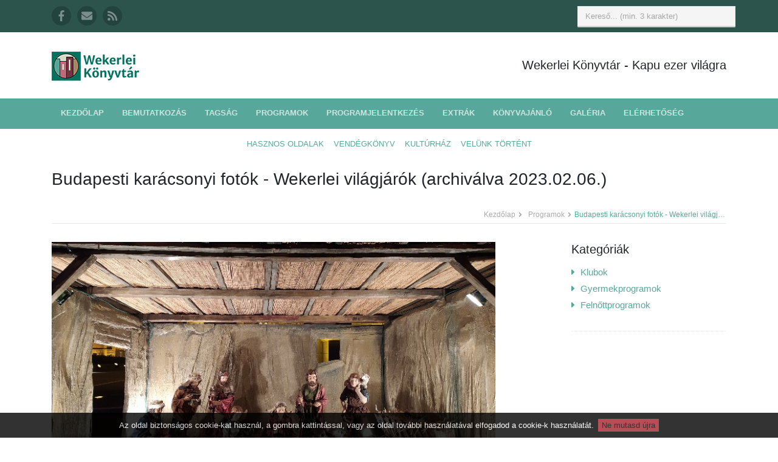

--- FILE ---
content_type: text/html; charset=UTF-8
request_url: https://uj.konyvtar.kispest.hu/program/474
body_size: 11366
content:
<!DOCTYPE html>
<html lang="hu">
    <head>
        <meta charset="utf-8">
        <meta http-equiv="X-UA-Compatible" content="IE=edge">
        <meta name="viewport" content="width=device-width, initial-scale=1">
        <!-- The above 3 meta tags *must* come first in the head; any other head content must come *after* these tags -->

        <!-- CSRF Token -->
        <meta name="csrf-token" content="gHNdmNbs9F6YaXDO9FyRsnlVFhrn365bde3HXWcA">

        <title>Wekerlei Könyvtár</title>
        <meta name="author" content="http://fureszk.com">
        <meta property="og:site_name" content="Wekerlei Könyvtár" />
        <meta property="og:title" content="Budapesti karácsonyi fotók - Wekerlei világjárók" />
        <meta property="og:image" content="https://uj.konyvtar.kispest.hu/uploads/5253061f0e2674bee27f53ea433dfb6969b80996.jpg" />
        <meta property="og:description" content="Fotós séta a karácsonyi hangulatú fővárosban a könyvtárosok által készített ünnepi képeken keresztül." />

        <!-- FAVICONS -->
        <link rel="apple-touch-icon" sizes="57x57" href="https://uj.konyvtar.kispest.hu/apple-icon-57x57.png">
        <link rel="apple-touch-icon" sizes="60x60" href="https://uj.konyvtar.kispest.hu/apple-icon-60x60.png">
        <link rel="apple-touch-icon" sizes="72x72" href="https://uj.konyvtar.kispest.hu/apple-icon-72x72.png">
        <link rel="apple-touch-icon" sizes="76x76" href="https://uj.konyvtar.kispest.hu/apple-icon-76x76.png">
        <link rel="apple-touch-icon" sizes="114x114" href="https://uj.konyvtar.kispest.hu/apple-icon-114x114.png">
        <link rel="apple-touch-icon" sizes="120x120" href="https://uj.konyvtar.kispest.hu/apple-icon-120x120.png">
        <link rel="apple-touch-icon" sizes="144x144" href="https://uj.konyvtar.kispest.hu/apple-icon-144x144.png">
        <link rel="apple-touch-icon" sizes="152x152" href="https://uj.konyvtar.kispest.hu/apple-icon-152x152.png">
        <link rel="apple-touch-icon" sizes="180x180" href="https://uj.konyvtar.kispest.hu/apple-icon-180x180.png">
        <link rel="icon" type="image/png" sizes="192x192"  href="https://uj.konyvtar.kispest.hu/android-icon-192x192.png">
        <link rel="icon" type="image/png" sizes="32x32" href="https://uj.konyvtar.kispest.hu/favicon-32x32.png">
        <link rel="icon" type="image/png" sizes="96x96" href="https://uj.konyvtar.kispest.hu/favicon-96x96.png">
        <link rel="icon" type="image/png" sizes="16x16" href="https://uj.konyvtar.kispest.hu/favicon-16x16.png">
        <link rel="manifest" href="https://uj.konyvtar.kispest.hu/manifest.json">
        <meta name="msapplication-TileColor" content="#00735f">
        <meta name="msapplication-TileImage" content="https://uj.konyvtar.kispest.hu/ms-icon-144x144.png">
        <meta name="theme-color" content="#00735f">

    <!-- Styles -->
    <link rel="stylesheet" href="https://use.fontawesome.com/releases/v5.0.13/css/all.css" integrity="sha384-DNOHZ68U8hZfKXOrtjWvjxusGo9WQnrNx2sqG0tfsghAvtVlRW3tvkXWZh58N9jp" crossorigin="anonymous">
    <link href="/css/app.css?id=94f3e510d97943656a56" rel="stylesheet">

        <!-- HTML5 Shim and Respond.js IE8 support of HTML5 elements and media queries -->
        <!--[if lt IE 9]>
        <script src="https://oss.maxcdn.com/html5shiv/3.7.2/html5shiv.min.js"></script>
        <script src="https://oss.maxcdn.com/respond/1.4.2/respond.min.js"></script>
        <![endif]-->

        <script defer src="https://use.fontawesome.com/releases/v5.1.0/js/all.js" integrity="sha384-3LK/3kTpDE/Pkp8gTNp2gR/2gOiwQ6QaO7Td0zV76UFJVhqLl4Vl3KL1We6q6wR9" crossorigin="anonymous"></script>
        <script src="https://www.google.com/recaptcha/api.js?onload=vueRecaptchaApiLoaded&render=explicit" async defer></script>
    </head>

    <body class="">
        <div id="fb-root"></div>
        <script>
            (function(d, s, id) {
                var js, fjs = d.getElementsByTagName(s)[0];
                if (d.getElementById(id)) return;
                js = d.createElement(s); js.id = id;
                js.src = "//connect.facebook.net/hu_HU/sdk.js#xfbml=1&version=v2.0";
                fjs.parentNode.insertBefore(js, fjs);
            }(document, 'script', 'facebook-jssdk'));

            (function(i,s,o,g,r,a,m){i['GoogleAnalyticsObject']=r;i[r]=i[r]||function(){
                (i[r].q=i[r].q||[]).push(arguments)},i[r].l=1*new Date();a=s.createElement(o),
                m=s.getElementsByTagName(o)[0];a.async=1;a.src=g;m.parentNode.insertBefore(a,m)
            })(window,document,'script','//www.google-analytics.com/analytics.js','ga');
            ga('create', 'UA-50286104-2', 'auto');
            //ga('send', 'pageview');
        </script>

        <div id="app">
            <div class="wrapper">
                <div class="sticky">
                    <header class="header">
    <div class="top-bar">
        <div class="container">
            <div class="row">
                <ul class="social-icons col-md-6 col-12 d-none d-md-block">
                    <li>
                        <a href="https://www.facebook.com/wekerleikonyvtar/" title="A Wekerlei Könyvtár Facebook oldala" target="_blank">
                            <i class="fab fa-facebook-f"></i>
                        </a>
                    </li>
                    <li>
                        <a href="https://uj.konyvtar.kispest.hu/irjon-nekunk" title="Írjon nekünk!">
                            <i class="fas fa-envelope"></i>
                        </a>
                    </li>
                    <li class="row-end">
                        <a href="https://uj.konyvtar.kispest.hu/feliratkozas" title="Hírlevél feliratkozás">
                            <i class="fas fa-rss"></i>
                        </a>
                    </li>
                </ul><!--//social-icons-->
                <form class="col-md-6 col-12 search-form" role="search">
                    <div class="form-group">
                        <input type="text" class="form-control" placeholder="Kereső... (min. 3 karakter)" oninput="ajaxsearch('https://uj.konyvtar.kispest.hu', this.value)">
                    </div>

                    <div class="d-none ajaxsearchresults" id="ajaxsearchresults"></div>
                    <div class="ajaxsearchresults" id="ajaxsearchresults2"></div>
                </form>
            </div><!--//row-->
        </div>
    </div><!--//to-bar-->
    <div class="header-main container">
        <div class="row">
            <h1 class="logo col-md-4 col-12">
                <a href="https://uj.konyvtar.kispest.hu">
                    <img id="logo" src="https://uj.konyvtar.kispest.hu/img/wkk-logo-fekvo.png" alt="WKK logo">
                </a>
            </h1><!--//logo-->
            <div class="info col-md-8 col-12 text-center">
                <div class="contact float-md-right">
                    <b>Wekerlei Könyvtár</b> - Kapu ezer világra
                </div><!--//contact-->
            </div><!--//info-->
        </div><!--//row-->
    </div><!--//header-main-->
</header><!--//header-->

<!-- ******NAV****** -->
<div class="main-nav-wrapper">
    <div class="container">
        <nav class="main-nav navbar navbar-expand-md" role="navigation">
            <button class="navbar-toggler collapsed" type="button" data-toggle="collapse" data-target="#navbar-collapse">
                <span class="sr-only">Toggle navigation</span>
                <span class="icon-bar"></span>
                <span class="icon-bar"></span>
                <span class="icon-bar"></span>
            </button><!--//nav-toggle-->

            <div class="navbar-collapse collapse" id="navbar-collapse">
                <ul class="nav navbar-nav">
                                            <li class="nav-item">
                            <a href="https://uj.konyvtar.kispest.hu"
                               class="nav-link "
                                    >Kezdőlap</a>
                        </li>
                                            <li class="nav-item">
                            <a href="https://uj.konyvtar.kispest.hu/bemutatkozas"
                               class="nav-link "
                                    >Bemutatkozás</a>
                        </li>
                                            <li class="nav-item">
                            <a href="https://uj.konyvtar.kispest.hu/cikk/1/tagsag"
                               class="nav-link "
                                    >Tagság</a>
                        </li>
                                            <li class="nav-item">
                            <a href="https://uj.konyvtar.kispest.hu/programok"
                               class="nav-link "
                                    >Programok</a>
                        </li>
                                            <li class="nav-item">
                            <a href="https://uj.konyvtar.kispest.hu/programjelentkezes"
                               class="nav-link "
                                    >Programjelentkezés</a>
                        </li>
                                            <li class="nav-item">
                            <a href="https://uj.konyvtar.kispest.hu/szolgaltatasok"
                               class="nav-link "
                                    >Extrák</a>
                        </li>
                                            <li class="nav-item">
                            <a href="https://uj.konyvtar.kispest.hu/konyvajanlok"
                               class="nav-link "
                                    >Könyvajánló</a>
                        </li>
                                            <li class="nav-item">
                            <a href="https://uj.konyvtar.kispest.hu/keptar"
                               class="nav-link "
                                    >Galéria</a>
                        </li>
                                            <li class="nav-item">
                            <a href="https://uj.konyvtar.kispest.hu/cikk/2/elerhetoseg"
                               class="nav-link "
                                    >Elérhetőség</a>
                        </li>
                                                                <li class="nav-item d-md-none">
                            <a href="https://uj.konyvtar.kispest.hu/cikk/4/hasznos-oldalak"
                               class="nav-link "
                                    >Hasznos oldalak</a>
                        </li>
                                            <li class="nav-item d-md-none">
                            <a href="https://uj.konyvtar.kispest.hu/vendegkonyv"
                               class="nav-link "
                                    >Vendégkönyv</a>
                        </li>
                                            <li class="nav-item d-md-none">
                            <a href="https://wkk.kispest.hu"
                               class="nav-link kulso_link"
                                    target=&quot;_blank&quot;>Kultúrház</a>
                        </li>
                                            <li class="nav-item d-md-none">
                            <a href="https://uj.konyvtar.kispest.hu/cikkek"
                               class="nav-link "
                                    >Velünk történt</a>
                        </li>
                                    </ul><!--//nav-->
            </div><!--//navabr-collapse-->

        </nav><!--//main-nav-->
    </div><!--//container-->
</div><!--//main-nav-container-->

<div class="secondary-nav-wrapper d-none d-md-block">
    <div class="container">
        <nav class="secondary-nav navbar navbar-expand-md" role="navigation">
            <ul class="nav navbar-nav text-uppercase">
                                    <li class="nav-item">
                        <a href="https://uj.konyvtar.kispest.hu/cikk/4/hasznos-oldalak"
                           class="nav-link "
                                >Hasznos oldalak</a>
                    </li>
                                    <li class="nav-item">
                        <a href="https://uj.konyvtar.kispest.hu/vendegkonyv"
                           class="nav-link "
                                >Vendégkönyv</a>
                    </li>
                                    <li class="nav-item">
                        <a href="https://wkk.kispest.hu"
                           class="nav-link kulso_link"
                                target=&quot;_blank&quot;>Kultúrház</a>
                    </li>
                                    <li class="nav-item">
                        <a href="https://uj.konyvtar.kispest.hu/cikkek"
                           class="nav-link "
                                >Velünk történt</a>
                    </li>
                            </ul><!--//nav-->
        </nav><!--//main-nav-->
    </div><!--//container-->
</div>                </div>

                <div class="content container">
                        <div class="page-wrapper">
        <header class="page-heading clearfix">
            <h1 class="heading-title float-left">Budapesti karácsonyi fotók - Wekerlei világjárók (archiválva 2023.02.06.)</h1>
            <div class="breadcrumbs float-right">
                <ul class="breadcrumbs-list">
                    <li><a href="https://uj.konyvtar.kispest.hu">Kezdőlap</a><i class="fas fa-angle-right"></i></li>
                    <li><a href="https://uj.konyvtar.kispest.hu/programok">Programok</a><i class="fas fa-angle-right"></i></li>
                    <li class="current">Budapesti karácsonyi fotók - Wekerlei világjárók (archiválva 2023.02.06.)</li>
                </ul>
            </div><!--//breadcrumbs-->
        </header>
        <div class="page-content">
            <div class="row page-row">
                <div class="course-wrapper col">
                    <article class="course-item">
                        <p class="featured-image page-row"><img class="img-fluid" src="https://uj.konyvtar.kispest.hu/uploads/5253061f0e2674bee27f53ea433dfb6969b80996.jpg" alt="Budapesti karácsonyi fotók - Wekerlei világjárók"/></p>
                        <div class="page-row box box-border">
                            <!-- instructor -->
                                                        <!-- /instructor -->
                            <!-- signups -->
                                                        <!-- /signups -->
                            <!-- recurring dates -->
                            <div class="col-xs-12 no-padding">
                                                            </div>
                            <!-- /recurring dates -->
                            <!-- date minus -->
                                                        <!-- /date minus-->
                            <!-- date extra -->
                                                            <div class="col-xs-3 no-padding">
                                    <b>Alkalmak:</b>
                                </div>
                                <div class="col-xs-9">
                                                                            2022. 12. 16., péntek 00:01 - 23:59
                                        <br />
                                                                    </div>
                                                        <!-- /date extra -->
                        </div><!--//page-row-->
                        <div class="page-row">
                            <p style="text-align:justify"><strong><span style="color:#e74c3c"><span style="background-color:white">Budapesti kar&aacute;csonyi fot&oacute;k</span><br />Wekerlei vil&aacute;gj&aacute;r&oacute;k</span><br /><br />2022. december 16. p&eacute;ntek</strong><br /><span style="background-color:white">Helysz&iacute;n: online program - <strong>Wekerlei K&ouml;nyvt&aacute;r honlapja &eacute;s Facebook oldala</strong></span><br /><span style="background-color:white">Aj&aacute;nlott koroszt&aacute;ly: 6-99 &eacute;ves korig</span><br /><br />A kar&aacute;csonyi f&eacute;nyekbe &ouml;lt&ouml;z&ouml;tt Budapest csod&aacute;s l&aacute;tv&aacute;ny. A főv&aacute;rosban a Kossuth t&eacute;ren, a Bazilik&aacute;n&aacute;l, a Szent Istv&aacute;n t&eacute;ren, &eacute;s a v&aacute;ros sz&aacute;mtalan pontj&aacute;n l&aacute;thatunk gy&ouml;ny&ouml;rűen feld&iacute;sz&iacute;tett kar&aacute;csonyf&aacute;kat, betlehemi j&aacute;szolokat, adventi koszor&uacute;kat &eacute;s csillog&oacute; kar&aacute;csonyi f&eacute;nyeket.<br />Fot&oacute;s s&eacute;ta a kar&aacute;csonyi hangulat&uacute; főv&aacute;rosban a k&ouml;nyvt&aacute;rosok &aacute;ltal k&eacute;sz&iacute;tett &uuml;nnepi k&eacute;peken kereszt&uuml;l.<br /><br />Harmadik alkalommal lett Eur&oacute;pa legszebb kar&aacute;csonyi v&aacute;s&aacute;ra az Advent Bazilika. A European Best Destinations nevű oldal rendezte meg id&eacute;n is a versenyt, a kar&aacute;csonyi v&aacute;s&aacute;rokra online szavazhattak az &eacute;rdeklődők<strong> </strong>december 8-ig. A verseny nyertese 2022-ben az Advent Bazilika lett, ahogy kor&aacute;bban is k&eacute;t alkalommal m&aacute;r, 2019-ben &eacute;s 2021-ben.<br />A Szent Istv&aacute;n t&eacute;ren, a Bazilika előtt egy k&ouml;zel 12 m&eacute;ter magas kar&aacute;csonyfa &aacute;ll, van korcsolyap&aacute;lya, szelfipont, kov&aacute;csmesterek műhelye, hazai k&eacute;zműves ki&aacute;ll&iacute;t&oacute;k &uuml;nnepi port&eacute;k&eacute;kkal, finom &eacute;telek &eacute;s italok, koncertek, nem maradhat el a<strong> </strong>bazilika homlokzat&aacute;n l&aacute;that&oacute; csod&aacute;latos f&eacute;nyfest&eacute;s.<br /><br />A Kossuth t&eacute;rre 2022-ben a Heves megyei Apc egyik csal&aacute;di h&aacute;z&aacute;nak kertj&eacute;ből &eacute;rkezett az orsz&aacute;g kar&aacute;csonyf&aacute;ja. Az ez&uuml;stfenyő k&ouml;zel 18 m&eacute;ter magas, 70 centim&eacute;teres t&ouml;rzs&aacute;tm&eacute;rőjű &eacute;s 6-8 tonn&aacute;s s&uacute;ly&uacute;, igazi &uuml;nnepi hangulatot teremt a t&eacute;ren.<br /><br />V&ouml;r&ouml;smarty t&eacute;ri kar&aacute;csonyi v&aacute;s&aacute;r, a V&ouml;r&ouml;smarty Classic Xmas szok&aacute;sosan egy igazi kar&aacute;csonyi hangulat&uacute; v&aacute;s&aacute;ri forgatag, k&eacute;zműves t&aacute;rgyakkal, &uuml;nnepi &eacute;telekkel, italokkal &eacute;s f&eacute;nyekkel.<br /><br />&bdquo;Van-e &eacute;rz&eacute;s, mely forr&oacute;bban &eacute;s sejtelmesebben megdobogtatja az emberi sz&iacute;vet, mint az &uuml;nnep &eacute;s a v&aacute;rakoz&aacute;s izgalma?&rdquo; M&aacute;rai S&aacute;ndor<br /><br /><span style="color:#e74c3c"><strong>Wekerlei K&ouml;nyvt&aacute;r</strong></span><br />C&iacute;m: 1192 Budapest, K&oacute;s K&aacute;roly t&eacute;r 9.<br />Telefon: +36/1/282-9634<br />E-mail: <a href="mailto:konyvtar@kmo.kispest.hu">konyvtar@kmo.kispest.hu</a>; <a href="mailto:wekerlei.konyvtar@gmail.com">wekerlei.konyvtar@gmail.com</a><br />Honlap: <a href="https://www.kmo.hu/">https://www.kmo.hu/</a>; <a href="https://uj.konyvtar.kispest.hu/">https://uj.konyvtar.kispest.hu/</a><br />Facebook: <a href="https://www.facebook.com/wekerleikonyvtar">https://www.facebook.com/wekerleikonyvtar</a><br /><em>A Wekerlei K&ouml;nyvt&aacute;r a KMO Művelőd&eacute;si K&ouml;zpont &eacute;s K&ouml;nyvt&aacute;r tagint&eacute;zm&eacute;nye.</em><br /><!--[if !supportLineBreakNewLine]--><br /><!--[endif]--><br /><!--[if !supportLineBreakNewLine]--><br /><!--[endif]--></p>
                        </div><!--//page-row-->
                        <div class="page-row mt-4">
                                                            <h3>Kapcsolódó galériák:</h3>
                                <div class="row">
                                                                            <div class="col-12 col-sm-6 col-lg-4 text-center">
    <div class="album-cover">
        <a href="https://uj.konyvtar.kispest.hu/album/140">
            <div class="bkg-thumb" style="background-image: url('https://uj.konyvtar.kispest.hu/uploads/0357a6a7cca48f224a17070e852e903128e056d2.jpg')"></div>
        </a>
        <div class="desc">
            <h4>
                <small><a href="https://uj.konyvtar.kispest.hu/album/140">A Wekerlei Könyvtár karácsonyi hangulatban - ünnepi fotók a könyvtárból</a></small>
            </h4>
        </div>
    </div>
</div>                                                                            <div class="col-12 col-sm-6 col-lg-4 text-center">
    <div class="album-cover">
        <a href="https://uj.konyvtar.kispest.hu/album/135">
            <div class="bkg-thumb" style="background-image: url('https://uj.konyvtar.kispest.hu/uploads/428894eabc5ca2c6f8883458571604aacc4a6568.jpg')"></div>
        </a>
        <div class="desc">
            <h4>
                <small><a href="https://uj.konyvtar.kispest.hu/album/135">ADVENTI VERSÜNNEP - Versbarátok klubja :: 2022. 12. 02.</a></small>
            </h4>
        </div>
    </div>
</div>                                                                            <div class="col-12 col-sm-6 col-lg-4 text-center">
    <div class="album-cover">
        <a href="https://uj.konyvtar.kispest.hu/album/133">
            <div class="bkg-thumb" style="background-image: url('https://uj.konyvtar.kispest.hu/uploads/e84776a53049b7a03252e9abc76b04c4aacd891e.jpg')"></div>
        </a>
        <div class="desc">
            <h4>
                <small><a href="https://uj.konyvtar.kispest.hu/album/133">BUDAPESTI KARÁCSONYI FOTÓK 1. - Wekerlei világjárók /2022.12.16./</a></small>
            </h4>
        </div>
    </div>
</div>                                                                            <div class="col-12 col-sm-6 col-lg-4 text-center">
    <div class="album-cover">
        <a href="https://uj.konyvtar.kispest.hu/album/139">
            <div class="bkg-thumb" style="background-image: url('https://uj.konyvtar.kispest.hu/uploads/5707f275d26acf3ff49899d2de9f64efd7987b36.jpg')"></div>
        </a>
        <div class="desc">
            <h4>
                <small><a href="https://uj.konyvtar.kispest.hu/album/139">BUDAPESTI KARÁCSONYI FOTÓK 2. - Wekerlei világjárók /2022.12.16./</a></small>
            </h4>
        </div>
    </div>
</div>                                                                            <div class="col-12 col-sm-6 col-lg-4 text-center">
    <div class="album-cover">
        <a href="https://uj.konyvtar.kispest.hu/album/138">
            <div class="bkg-thumb" style="background-image: url('https://uj.konyvtar.kispest.hu/uploads/3093938192ac60096884ec06e21492cf64a1c950.jpg')"></div>
        </a>
        <div class="desc">
            <h4>
                <small><a href="https://uj.konyvtar.kispest.hu/album/138">Karácsonyra hangoló mesék és ünnepi kézműveskedés a Wekerlei Könyvtárban :: 2022. 12. 09.</a></small>
            </h4>
        </div>
    </div>
</div>                                                                            <div class="col-12 col-sm-6 col-lg-4 text-center">
    <div class="album-cover">
        <a href="https://uj.konyvtar.kispest.hu/album/136">
            <div class="bkg-thumb" style="background-image: url('https://uj.konyvtar.kispest.hu/uploads/3326cc84444f2a47cff1a2a875a8ebf8c9a52176.jpg')"></div>
        </a>
        <div class="desc">
            <h4>
                <small><a href="https://uj.konyvtar.kispest.hu/album/136">MIKULÁSVÁRÓ bábos mesék :: 2022. 12. 02.</a></small>
            </h4>
        </div>
    </div>
</div>                                                                            <div class="col-12 col-sm-6 col-lg-4 text-center">
    <div class="album-cover">
        <a href="https://uj.konyvtar.kispest.hu/album/132">
            <div class="bkg-thumb" style="background-image: url('https://uj.konyvtar.kispest.hu/uploads/f42df21d384547c4c0027a85fe0ff9cc993ef82c.jpg')"></div>
        </a>
        <div class="desc">
            <h4>
                <small><a href="https://uj.konyvtar.kispest.hu/album/132">MIKULÁSVÁRÓ BÁBOS MESÉK ÉS KÖZÖS KÉZMŰVESKEDÉS</a></small>
            </h4>
        </div>
    </div>
</div>                                                                            <div class="col-12 col-sm-6 col-lg-4 text-center">
    <div class="album-cover">
        <a href="https://uj.konyvtar.kispest.hu/album/131">
            <div class="bkg-thumb" style="background-image: url('https://uj.konyvtar.kispest.hu/uploads/2fd10508ca4bfc6c302aee54bd9cace1092c3ae2.jpg')"></div>
        </a>
        <div class="desc">
            <h4>
                <small><a href="https://uj.konyvtar.kispest.hu/album/131">Veréczi Frick Zsuzsa: A repülést szolgálták 3. - beszélgetőkönyv</a></small>
            </h4>
        </div>
    </div>
</div>                                                                    </div>
                            
                            <div class="col-xs-12" style="overflow:auto;">
                                <div class="fb-like" data-href="https://uj.konyvtar.kispest.hu/program/474" data-layout="standard" data-action="like" data-show-faces="false" data-share="true"></div>
                                <br />
                                <br />
                            </div>
                            <p>Címkék: Wekerlei Könyvtár, Wekerlei világjárók, Budapesti karácsonyi fotók, Karácsony, ünnep</p>
                        </div>
                        <div class="page-row mt-4">
                                                            <div id="program_kartyak">
                                    <h3>Kapcsolódó programok</h3>
                                    <div class="col-xs-12 no-padding">
                    <article class="news-item page-row has-divider clearfix row">
    <figure class="thumb col-lg-2 col-md-3 col-4">
        <a href="https://uj.konyvtar.kispest.hu/program/469">
            <img class="img-fluid" src="https://uj.konyvtar.kispest.hu/uploads/80a154e4e58d1cb04aa0a6b59a54f17b6df82a61.jpg" alt="2022. évi december havi programok a Wekerlei Könyvtárban" />
        </a>
    </figure>
    <div class="details col-lg-10 col-md-9 col-8">
        <h3 class="title">
            <a href="https://uj.konyvtar.kispest.hu/program/469">2022. évi december havi programok a Wekerlei Könyvtárban</a>
             (archiválva 2023.01.01.)
        </h3>
        <p>Adventi versünnep - Versbarátok klubja; Karácsonyra hangoló mesék és kézműveskedés - Péntek esti mesék; Budapesti karácsonyi fotók - Wekerlei világjárók; Ünnepváró versek és idézetek szeretettel; Szilveszteri vidámkodás;</p>
        <a class="btn btn-theme read-more" href="https://uj.konyvtar.kispest.hu/program/469">
            Bővebben <i class="fas fa-chevron-right"></i>
        </a>
    </div>
</article>                    <article class="news-item page-row has-divider clearfix row">
    <figure class="thumb col-lg-2 col-md-3 col-4">
        <a href="https://uj.konyvtar.kispest.hu/program/459">
            <img class="img-fluid" src="https://uj.konyvtar.kispest.hu/uploads/0f0b30e40d23b1c88cdd693822236a43940efb34.jpg" alt="A Budai vár szépségei - Wekerlei világjáró" />
        </a>
    </figure>
    <div class="details col-lg-10 col-md-9 col-8">
        <h3 class="title">
            <a href="https://uj.konyvtar.kispest.hu/program/459">A Budai vár szépségei - Wekerlei világjáró</a>
             (archiválva 2023.03.01.)
        </h3>
        <p>A könyvtárosok által készített fotók ízelítőt nyújthatnak a romantikus várnegyed szépségeiből.</p>
        <a class="btn btn-theme read-more" href="https://uj.konyvtar.kispest.hu/program/459">
            Bővebben <i class="fas fa-chevron-right"></i>
        </a>
    </div>
</article>                    <article class="news-item page-row has-divider clearfix row">
    <figure class="thumb col-lg-2 col-md-3 col-4">
        <a href="https://uj.konyvtar.kispest.hu/program/487">
            <img class="img-fluid" src="https://uj.konyvtar.kispest.hu/uploads/d7f98fb25496ba4b15a994611209a1aeb7191bd8.jpg" alt="A Wekerlei Könyvtár ünnepi nyitvatartása" />
        </a>
    </figure>
    <div class="details col-lg-10 col-md-9 col-8">
        <h3 class="title">
            <a href="https://uj.konyvtar.kispest.hu/program/487">A Wekerlei Könyvtár ünnepi nyitvatartása</a>
             (archiválva 2023.02.06.)
        </h3>
        <p>A Wekerlei Könyvtár ünnepi nyitvatartása:
 2022. december 9-ig a szokásos nyitvatartási időben várjuk Olvasóinkat.
2022. december 12-től 2023. január 13-ig zárva tart a könyvtár. 
2023. január 16-án, hétfőn 15.00 órától újra szeretettel várjuk Látogatóinkat!</p>
        <a class="btn btn-theme read-more" href="https://uj.konyvtar.kispest.hu/program/487">
            Bővebben <i class="fas fa-chevron-right"></i>
        </a>
    </div>
</article>                    <article class="news-item page-row has-divider clearfix row">
    <figure class="thumb col-lg-2 col-md-3 col-4">
        <a href="https://uj.konyvtar.kispest.hu/program/494">
            <img class="img-fluid" src="https://uj.konyvtar.kispest.hu/uploads/9ccd13c0ad6e20e36ca9ea1ab2eb8475f3ed1e29.jpg" alt="Békés, meghitt és szeretetteljes ünnepeket kívánunk Mindenkinek!" />
        </a>
    </figure>
    <div class="details col-lg-10 col-md-9 col-8">
        <h3 class="title">
            <a href="https://uj.konyvtar.kispest.hu/program/494">Békés, meghitt és szeretetteljes ünnepeket kívánunk Mindenkinek!</a>
             (archiválva 2023.02.06.)
        </h3>
        <p>„Élet ünnepnapok nélkül: hosszú út vendégfogadó nélkül.” Démokritosz</p>
        <a class="btn btn-theme read-more" href="https://uj.konyvtar.kispest.hu/program/494">
            Bővebben <i class="fas fa-chevron-right"></i>
        </a>
    </div>
</article>                    <article class="news-item page-row has-divider clearfix row">
    <figure class="thumb col-lg-2 col-md-3 col-4">
        <a href="https://uj.konyvtar.kispest.hu/program/467">
            <img class="img-fluid" src="https://uj.konyvtar.kispest.hu/uploads/91fc64aa50f8be047150d757c38d19dc50d360ff.jpg" alt="Csodás Duna - Wekerlei világjárók" />
        </a>
    </figure>
    <div class="details col-lg-10 col-md-9 col-8">
        <h3 class="title">
            <a href="https://uj.konyvtar.kispest.hu/program/467">Csodás Duna - Wekerlei világjárók</a>
             (archiválva 2023.03.01.)
        </h3>
        <p>artsanak velünk Budapest csodás folyóját bemutató virtuális fotós utazásunkon - a szépséges folyó, ahogy a könyvtárosok fotós szemmel látják.</p>
        <a class="btn btn-theme read-more" href="https://uj.konyvtar.kispest.hu/program/467">
            Bővebben <i class="fas fa-chevron-right"></i>
        </a>
    </div>
</article>                    <article class="news-item page-row has-divider clearfix row">
    <figure class="thumb col-lg-2 col-md-3 col-4">
        <a href="https://uj.konyvtar.kispest.hu/program/477">
            <img class="img-fluid" src="https://uj.konyvtar.kispest.hu/uploads/c5f92224207b9c9edcfaea6fc31d6441b466caf2.jpg" alt="Érdekességek az év első napjára" />
        </a>
    </figure>
    <div class="details col-lg-10 col-md-9 col-8">
        <h3 class="title">
            <a href="https://uj.konyvtar.kispest.hu/program/477">Érdekességek az év első napjára</a>
             (archiválva 2023.02.06.)
        </h3>
        <p>Mit tegyünk és mit ne tegyünk az új esztendő első napján?</p>
        <a class="btn btn-theme read-more" href="https://uj.konyvtar.kispest.hu/program/477">
            Bővebben <i class="fas fa-chevron-right"></i>
        </a>
    </div>
</article>                    <article class="news-item page-row has-divider clearfix row">
    <figure class="thumb col-lg-2 col-md-3 col-4">
        <a href="https://uj.konyvtar.kispest.hu/program/478">
            <img class="img-fluid" src="https://uj.konyvtar.kispest.hu/uploads/1e92c4c3006bc9d1fe7127bee4d5c88d590eaffd.jpg" alt="Petőfi Sándorra emlékezve - Petőfi versek a hét minden napjára" />
        </a>
    </figure>
    <div class="details col-lg-10 col-md-9 col-8">
        <h3 class="title">
            <a href="https://uj.konyvtar.kispest.hu/program/478">Petőfi Sándorra emlékezve - Petőfi versek a hét minden napjára</a>
             (archiválva 2023.03.28.)
        </h3>
        <p>Gyönyörű Petőfi versek olvashatóak a hét minden napján a könyvtár elektronikus felületein.</p>
        <a class="btn btn-theme read-more" href="https://uj.konyvtar.kispest.hu/program/478">
            Bővebben <i class="fas fa-chevron-right"></i>
        </a>
    </div>
</article>                    <article class="news-item page-row has-divider clearfix row">
    <figure class="thumb col-lg-2 col-md-3 col-4">
        <a href="https://uj.konyvtar.kispest.hu/program/481">
            <img class="img-fluid" src="https://uj.konyvtar.kispest.hu/uploads/584ff082185ad9f686caf6b84a5dc836acf7f40b.jpg" alt="Ünnepváró versek és idézetek szeretettel" />
        </a>
    </figure>
    <div class="details col-lg-10 col-md-9 col-8">
        <h3 class="title">
            <a href="https://uj.konyvtar.kispest.hu/program/481">Ünnepváró versek és idézetek szeretettel</a>
             (archiválva 2023.02.06.)
        </h3>
        <p>A decemberi ünnepi héten minden nap küldünk egy szép karácsonyváró verset, idézetet Olvasóinknak a könyvtár Facebook oldalán, és csokorba szedve a  honlapján.</p>
        <a class="btn btn-theme read-more" href="https://uj.konyvtar.kispest.hu/program/481">
            Bővebben <i class="fas fa-chevron-right"></i>
        </a>
    </div>
</article>                    <article class="news-item page-row has-divider clearfix row">
    <figure class="thumb col-lg-2 col-md-3 col-4">
        <a href="https://uj.konyvtar.kispest.hu/program/492">
            <img class="img-fluid" src="https://uj.konyvtar.kispest.hu/uploads/83c5507e72dda8bc280c416b44b03648f00faabd.jpg" alt="Wekerlei Könyvtár karácsonyi hangulatban - Kattintson és szavazzon a könyvtárunkra! :-)" />
        </a>
    </figure>
    <div class="details col-lg-10 col-md-9 col-8">
        <h3 class="title">
            <a href="https://uj.konyvtar.kispest.hu/program/492">Wekerlei Könyvtár karácsonyi hangulatban - Kattintson és szavazzon a könyvtárunkra! :-)</a>
             (archiválva 2023.02.06.)
        </h3>
        <p>„Karácsonyi Könyvtári Dekorációs verseny 2022” - Telegdi Ágnes ünnepi felhívása</p>
        <a class="btn btn-theme read-more" href="https://uj.konyvtar.kispest.hu/program/492">
            Bővebben <i class="fas fa-chevron-right"></i>
        </a>
    </div>
</article>                    <article class="news-item page-row has-divider clearfix row">
    <figure class="thumb col-lg-2 col-md-3 col-4">
        <a href="https://uj.konyvtar.kispest.hu/program/461">
            <img class="img-fluid" src="https://uj.konyvtar.kispest.hu/uploads/9ea49958e64e96b95737f9cdaa4fbebb28adce64.jpg" alt="Bábos mesék és őszies kézműveskedés - Péntek esti mesék" />
        </a>
    </figure>
    <div class="details col-lg-10 col-md-9 col-8">
        <h3 class="title">
            <a href="https://uj.konyvtar.kispest.hu/program/461">Bábos mesék és őszies kézműveskedés - Péntek esti mesék</a>
             (archiválva 2022.10.22.)
        </h3>
        <p>Szeretettel várjuk a gyerekeket, a szülőket és a nagyszülőket az őszhöz, a természethez kapcsolódó bábos mesékkel és közös kézműveskedéssel a Wekerlei Könyvtárba!</p>
        <a class="btn btn-theme read-more" href="https://uj.konyvtar.kispest.hu/program/461">
            Bővebben <i class="fas fa-chevron-right"></i>
        </a>
    </div>
</article>                    <article class="news-item page-row has-divider clearfix row">
    <figure class="thumb col-lg-2 col-md-3 col-4">
        <a href="https://uj.konyvtar.kispest.hu/program/454">
            <img class="img-fluid" src="https://uj.konyvtar.kispest.hu/uploads/430c9b0aae04a2f4801c6ffd075e063c6d6fb337.jpg" alt="2022. évi október havi programok a Wekerlei Könyvtárban" />
        </a>
    </figure>
    <div class="details col-lg-10 col-md-9 col-8">
        <h3 class="title">
            <a href="https://uj.konyvtar.kispest.hu/program/454">2022. évi október havi programok a Wekerlei Könyvtárban</a>
             (archiválva 2022.11.25.)
        </h3>
        <p>Díjmentes beiratkozás és megbocsátás hete; Őszi könyves ajándéknapok; Verses szüret - boros költészet; Illyés Gyula legszebb verseiből; A Budai vár szépségei; Kazinczy, a nyelvújító; Őszi mesék és kézműveskedés;</p>
        <a class="btn btn-theme read-more" href="https://uj.konyvtar.kispest.hu/program/454">
            Bővebben <i class="fas fa-chevron-right"></i>
        </a>
    </div>
</article>                    <article class="news-item page-row has-divider clearfix row">
    <figure class="thumb col-lg-2 col-md-3 col-4">
        <a href="https://uj.konyvtar.kispest.hu/program/460">
            <img class="img-fluid" src="https://uj.konyvtar.kispest.hu/uploads/803d4964dfa096e8aad7f210c2a61a18840abf1c.jpg" alt="Kazinczy, a nyelvújító" />
        </a>
    </figure>
    <div class="details col-lg-10 col-md-9 col-8">
        <h3 class="title">
            <a href="https://uj.konyvtar.kispest.hu/program/460">Kazinczy, a nyelvújító</a>
             (archiválva 2022.11.25.)
        </h3>
        <p>Kazinczyra emlékezve a hét minden napján a költő szép versei olvashatóak a könyvtár elektronikus felületein.</p>
        <a class="btn btn-theme read-more" href="https://uj.konyvtar.kispest.hu/program/460">
            Bővebben <i class="fas fa-chevron-right"></i>
        </a>
    </div>
</article>                    <article class="news-item page-row has-divider clearfix row">
    <figure class="thumb col-lg-2 col-md-3 col-4">
        <a href="https://uj.konyvtar.kispest.hu/program/462">
            <img class="img-fluid" src="https://uj.konyvtar.kispest.hu/uploads/f440ee6729ab534a020d4404c32b6c630f68200e.jpg" alt="Veréczi Frick Zsuzsa: A repülést szolgálták 3. - Író-olvasó találkozó a szerzővel és vendégeivel" />
        </a>
    </figure>
    <div class="details col-lg-10 col-md-9 col-8">
        <h3 class="title">
            <a href="https://uj.konyvtar.kispest.hu/program/462">Veréczi Frick Zsuzsa: A repülést szolgálták 3. - Író-olvasó találkozó a szerzővel és vendégeivel</a>
             (archiválva 2022.11.25.)
        </h3>
        <p>Vendégek: Földessy Edit és Földessy-Kováts Judit légiutaskísérők, Nagyváthy Sándor fedélzeti mérnök</p>
        <a class="btn btn-theme read-more" href="https://uj.konyvtar.kispest.hu/program/462">
            Bővebben <i class="fas fa-chevron-right"></i>
        </a>
    </div>
</article>                    <article class="news-item page-row has-divider clearfix row">
    <figure class="thumb col-lg-2 col-md-3 col-4">
        <a href="https://uj.konyvtar.kispest.hu/program/464">
            <img class="img-fluid" src="https://uj.konyvtar.kispest.hu/uploads/d5cbbbd6f0da6637d730679e1979c895970691e1.jpg" alt="Novemberi nagy költőink - Versbarátok klubja" />
        </a>
    </figure>
    <div class="details col-lg-10 col-md-9 col-8">
        <h3 class="title">
            <a href="https://uj.konyvtar.kispest.hu/program/464">Novemberi nagy költőink - Versbarátok klubja</a>
             (archiválva 2022.11.25.)
        </h3>
        <p>Novemberi nagy költőink: Illyés Gyula, Határ Győző, Áprily Lajos, Csokonai Vitéz Mihály, Ady Endre, Babits Mihály, Pilinszky János.</p>
        <a class="btn btn-theme read-more" href="https://uj.konyvtar.kispest.hu/program/464">
            Bővebben <i class="fas fa-chevron-right"></i>
        </a>
    </div>
</article>                    <article class="news-item page-row has-divider clearfix row">
    <figure class="thumb col-lg-2 col-md-3 col-4">
        <a href="https://uj.konyvtar.kispest.hu/program/466">
            <img class="img-fluid" src="https://uj.konyvtar.kispest.hu/uploads/39894cce450c4959e58d0558f6385d889127ed54.jpg" alt="A magyar nyelv napjának ünnepe egy héten át" />
        </a>
    </figure>
    <div class="details col-lg-10 col-md-9 col-8">
        <h3 class="title">
            <a href="https://uj.konyvtar.kispest.hu/program/466">A magyar nyelv napjának ünnepe egy héten át</a>
             (archiválva 2022.11.25.)
        </h3>
        <p>Szép magyar versek a hét minden napjára a könyvtár honlapján és Facebook oldalán.</p>
        <a class="btn btn-theme read-more" href="https://uj.konyvtar.kispest.hu/program/466">
            Bővebben <i class="fas fa-chevron-right"></i>
        </a>
    </div>
</article>                    <article class="news-item page-row has-divider clearfix row">
    <figure class="thumb col-lg-2 col-md-3 col-4">
        <a href="https://uj.konyvtar.kispest.hu/program/465">
            <img class="img-fluid" src="https://uj.konyvtar.kispest.hu/uploads/bd2b9d245604c525b50a89776d5b0735633a1f85.jpg" alt="A magyar nyelv napja - Rendhagyó irodalmi óra iskolásoknak" />
        </a>
    </figure>
    <div class="details col-lg-10 col-md-9 col-8">
        <h3 class="title">
            <a href="https://uj.konyvtar.kispest.hu/program/465">A magyar nyelv napja - Rendhagyó irodalmi óra iskolásoknak</a>
             (archiválva 2022.11.25.)
        </h3>
        <p>A magyar nyelv napja alkalomból rendhagyó irodalmi órára várjuk a kispesti általános iskolák diákcsoportjait pedagógus kísérőikkel.</p>
        <a class="btn btn-theme read-more" href="https://uj.konyvtar.kispest.hu/program/465">
            Bővebben <i class="fas fa-chevron-right"></i>
        </a>
    </div>
</article>                    <article class="news-item page-row has-divider clearfix row">
    <figure class="thumb col-lg-2 col-md-3 col-4">
        <a href="https://uj.konyvtar.kispest.hu/program/463">
            <img class="img-fluid" src="https://uj.konyvtar.kispest.hu/uploads/2e3472e38de43849a89ff8110c9ab429ed9c012a.jpg" alt="2022. évi november havi programok a Wekerlei Könyvtárban" />
        </a>
    </figure>
    <div class="details col-lg-10 col-md-9 col-8">
        <h3 class="title">
            <a href="https://uj.konyvtar.kispest.hu/program/463">2022. évi november havi programok a Wekerlei Könyvtárban</a>
             (archiválva 2022.12.01.)
        </h3>
        <p>Novemberi nagy költőink - Versbarátok klubja; A magyar nyelv napja - Rendhagyó irodalmi óra iskolásoknak; A magyar nyelv napjának ünnepe egy héten át; Veréczi Frick Zsuzsa: A repülést szolgálták 3. - Író-olvasó találkozó a szerzővel és vendégeivel; Csodás Duna - Wekerlei világjárók; Mikulásváró mesék - Péntek esti mesék;</p>
        <a class="btn btn-theme read-more" href="https://uj.konyvtar.kispest.hu/program/463">
            Bővebben <i class="fas fa-chevron-right"></i>
        </a>
    </div>
</article>                    <article class="news-item page-row has-divider clearfix row">
    <figure class="thumb col-lg-2 col-md-3 col-4">
        <a href="https://uj.konyvtar.kispest.hu/program/468">
            <img class="img-fluid" src="https://uj.konyvtar.kispest.hu/uploads/c357f3ce206d514a104672d1fe84cbbcfd2850ef.jpg" alt="Mikulásváró mesék - Péntek esti mesék" />
        </a>
    </figure>
    <div class="details col-lg-10 col-md-9 col-8">
        <h3 class="title">
            <a href="https://uj.konyvtar.kispest.hu/program/468">Mikulásváró mesék - Péntek esti mesék</a>
             (archiválva 2022.12.01.)
        </h3>
        <p>Kedves mikulásváró mesékkel szeretnénk megajándékozni a gyermekeket és a meseszerető felnőtteket az ünnepi alkalomból. A mesék után a vidám kézműveskedés sem maradhat el.</p>
        <a class="btn btn-theme read-more" href="https://uj.konyvtar.kispest.hu/program/468">
            Bővebben <i class="fas fa-chevron-right"></i>
        </a>
    </div>
</article>                    <article class="news-item page-row has-divider clearfix row">
    <figure class="thumb col-lg-2 col-md-3 col-4">
        <a href="https://uj.konyvtar.kispest.hu/program/472">
            <img class="img-fluid" src="https://uj.konyvtar.kispest.hu/uploads/7cbb2f6e1c9b300785adb36989c91d59aed51e61.jpg" alt="Adventi versünnep - Versbarátok klubja" />
        </a>
    </figure>
    <div class="details col-lg-10 col-md-9 col-8">
        <h3 class="title">
            <a href="https://uj.konyvtar.kispest.hu/program/472">Adventi versünnep - Versbarátok klubja</a>
             (archiválva 2022.12.13.)
        </h3>
        <p>Az év utolsó, december havi Versbarátok klubjának összejövetelén adventi és karácsonyváró ünnepi verselés, illatos tea és finom sütemények várják a versbarátokat.</p>
        <a class="btn btn-theme read-more" href="https://uj.konyvtar.kispest.hu/program/472">
            Bővebben <i class="fas fa-chevron-right"></i>
        </a>
    </div>
</article>                    <article class="news-item page-row has-divider clearfix row">
    <figure class="thumb col-lg-2 col-md-3 col-4">
        <a href="https://uj.konyvtar.kispest.hu/program/473">
            <img class="img-fluid" src="https://uj.konyvtar.kispest.hu/uploads/1028049ae9f81ab62381476d0fcb242afb5096cc.jpg" alt="Karácsonyra hangoló mesék és kézműveskedés - Péntek esti mesék" />
        </a>
    </figure>
    <div class="details col-lg-10 col-md-9 col-8">
        <h3 class="title">
            <a href="https://uj.konyvtar.kispest.hu/program/473">Karácsonyra hangoló mesék és kézműveskedés - Péntek esti mesék</a>
             (archiválva 2022.12.13.)
        </h3>
        <p>Szeretettel várjuk a gyerekeket, szülőket és nagyszülőket egy karácsonyváró mesés estre és kézműveskedésre a Wekerlei Könyvtárba.</p>
        <a class="btn btn-theme read-more" href="https://uj.konyvtar.kispest.hu/program/473">
            Bővebben <i class="fas fa-chevron-right"></i>
        </a>
    </div>
</article>                    <article class="news-item page-row has-divider clearfix row">
    <figure class="thumb col-lg-2 col-md-3 col-4">
        <a href="https://uj.konyvtar.kispest.hu/program/475">
            <img class="img-fluid" src="https://uj.konyvtar.kispest.hu/uploads/d51bcaf0eef4b1f5a2d90200545d4238ab68dd4d.jpg" alt="Ünnepváró versek és idézetek szeretettel" />
        </a>
    </figure>
    <div class="details col-lg-10 col-md-9 col-8">
        <h3 class="title">
            <a href="https://uj.konyvtar.kispest.hu/program/475">Ünnepváró versek és idézetek szeretettel</a>
             (archiválva 2022.12.19.)
        </h3>
        <p>A decemberi ünnepi héten minden nap küldünk egy szép karácsonyváró verset, idézetet Olvasóinknak a könyvtár Facebook oldalán és honlapján.</p>
        <a class="btn btn-theme read-more" href="https://uj.konyvtar.kispest.hu/program/475">
            Bővebben <i class="fas fa-chevron-right"></i>
        </a>
    </div>
</article>                    <article class="news-item page-row has-divider clearfix row">
    <figure class="thumb col-lg-2 col-md-3 col-4">
        <a href="https://uj.konyvtar.kispest.hu/program/493">
            <img class="img-fluid" src="https://uj.konyvtar.kispest.hu/uploads/9283008fcc0e9f52eb40dc7bf73d40bab41b7de4.jpg" alt="A Wekerlei Könyvtár karácsonyi hangulatban - ünnepi fotók a könyvtárból" />
        </a>
    </figure>
    <div class="details col-lg-10 col-md-9 col-8">
        <h3 class="title">
            <a href="https://uj.konyvtar.kispest.hu/program/493">A Wekerlei Könyvtár karácsonyi hangulatban - ünnepi fotók a könyvtárból</a>
             (archiválva 2023.02.06.)
        </h3>
        <p>Ünnepi fotós sétára hívjuk a Wekerlei Könyvtárba honlapunkon és Facebook oldalunkon december 23-tól.</p>
        <a class="btn btn-theme read-more" href="https://uj.konyvtar.kispest.hu/program/493">
            Bővebben <i class="fas fa-chevron-right"></i>
        </a>
    </div>
</article>                    <article class="news-item page-row has-divider clearfix row">
    <figure class="thumb col-lg-2 col-md-3 col-4">
        <a href="https://uj.konyvtar.kispest.hu/program/476">
            <img class="img-fluid" src="https://uj.konyvtar.kispest.hu/uploads/ab3565c4414f696e6ea0d442f1d53b7648199042.jpg" alt="Szilveszteri vidámkodás - Szilveszteri vidám versek" />
        </a>
    </figure>
    <div class="details col-lg-10 col-md-9 col-8">
        <h3 class="title">
            <a href="https://uj.konyvtar.kispest.hu/program/476">Szilveszteri vidámkodás - Szilveszteri vidám versek</a>
             (archiválva 2023.02.06.)
        </h3>
        <p>Az év utolsó hetének napjaira vidám verseket gyűjtöttünk, amiket a könyvtár honlapján és Facebook oldalán olvashat.</p>
        <a class="btn btn-theme read-more" href="https://uj.konyvtar.kispest.hu/program/476">
            Bővebben <i class="fas fa-chevron-right"></i>
        </a>
    </div>
</article>                    <article class="news-item page-row has-divider clearfix row">
    <figure class="thumb col-lg-2 col-md-3 col-4">
        <a href="https://uj.konyvtar.kispest.hu/program/483">
            <img class="img-fluid" src="https://uj.konyvtar.kispest.hu/uploads/c8bc5eaa838105b8e856e1a1a49b2a36f1527445.jpg" alt="Petőfi Sándorra emlékezve - Petőfi versek a hét minden napjára" />
        </a>
    </figure>
    <div class="details col-lg-10 col-md-9 col-8">
        <h3 class="title">
            <a href="https://uj.konyvtar.kispest.hu/program/483">Petőfi Sándorra emlékezve - Petőfi versek a hét minden napjára</a>
             (archiválva 2023.03.28.)
        </h3>
        <p>Egy héten keresztül Petőfi szép verseit olvashatják, és a linkekre kattintva meg is hallgathatják azokat.</p>
        <a class="btn btn-theme read-more" href="https://uj.konyvtar.kispest.hu/program/483">
            Bővebben <i class="fas fa-chevron-right"></i>
        </a>
    </div>
</article>            </div>

                                    <div class="clear"></div>
                                </div>
                            
                                                            <h3>Kapcsolódó cikkek</h3>
                                <article class="news-item page-row has-divider clearfix row">
    <figure class="thumb col-lg-2 col-md-3 col-4">
        <a href="https://uj.konyvtar.kispest.hu/cikk/588">
            <img class="img-fluid" src="https://uj.konyvtar.kispest.hu/uploads/81b7117f17bcad206e22b610e20e32919b535092.jpg" alt="ADVENTI VERSÜNNEP - Versbarátok klubja :: 2022. 12. 02." />
        </a>
    </figure>
    <div class="details col-lg-10 col-md-9 col-8">
        <h3 class="title">
            <a href="https://uj.konyvtar.kispest.hu/cikk/588">ADVENTI VERSÜNNEP - Versbarátok klubja :: 2022. 12. 02.</a>
            
        </h3>
        <p>Ünnepi közös verselés a Versbarátokkal a Wekerlei Könyvtárban.</p>
        <a class="btn btn-theme read-more" href="https://uj.konyvtar.kispest.hu/cikk/588">
            Bővebben <i class="fas fa-chevron-right"></i>
        </a>
    </div>
</article>            <article class="news-item page-row has-divider clearfix row">
    <figure class="thumb col-lg-2 col-md-3 col-4">
        <a href="https://uj.konyvtar.kispest.hu/cikk/590">
            <img class="img-fluid" src="https://uj.konyvtar.kispest.hu/uploads/e5419131150182bbf5022bbeab1502a2b83473dc.jpg" alt="Karácsonyra hangoló mesék és ünnepi kézműveskedés - Péntek esti mesék" />
        </a>
    </figure>
    <div class="details col-lg-10 col-md-9 col-8">
        <h3 class="title">
            <a href="https://uj.konyvtar.kispest.hu/cikk/590">Karácsonyra hangoló mesék és ünnepi kézműveskedés - Péntek esti mesék</a>
            
        </h3>
        <p>A téli, karácsonyváró mesék után kedves angyalkákat és karácsonyi manókat készíthettek az ügyeskezű kicsik és felnőttek.</p>
        <a class="btn btn-theme read-more" href="https://uj.konyvtar.kispest.hu/cikk/590">
            Bővebben <i class="fas fa-chevron-right"></i>
        </a>
    </div>
</article>            <article class="news-item page-row has-divider clearfix row">
    <figure class="thumb col-lg-2 col-md-3 col-4">
        <a href="https://uj.konyvtar.kispest.hu/cikk/589">
            <img class="img-fluid" src="https://uj.konyvtar.kispest.hu/uploads/01d7b18b0c1dfd50e496bf1712cea5bb7ae47eac.jpg" alt="MIKULÁSVÁRÓ bábos mesék :: 2022. 12. 02." />
        </a>
    </figure>
    <div class="details col-lg-10 col-md-9 col-8">
        <h3 class="title">
            <a href="https://uj.konyvtar.kispest.hu/cikk/589">MIKULÁSVÁRÓ bábos mesék :: 2022. 12. 02.</a>
            
        </h3>
        <p>Az ÁRNYAS ÓVODA Vonás utcai két csoportja, a KULIPINTYÓ ÉS A SÁRGARIGÓ CSOPORTOK látogattak el ma a Wekerlei Könyvtárba, ahol Mikulásváró bábos meséket nézhettek meg.</p>
        <a class="btn btn-theme read-more" href="https://uj.konyvtar.kispest.hu/cikk/589">
            Bővebben <i class="fas fa-chevron-right"></i>
        </a>
    </div>
</article>            <article class="news-item page-row has-divider clearfix row">
    <figure class="thumb col-lg-2 col-md-3 col-4">
        <a href="https://uj.konyvtar.kispest.hu/cikk/587">
            <img class="img-fluid" src="https://uj.konyvtar.kispest.hu/uploads/5da3d5d6e4d9f8e3d0a21cc2f20d35e276ad1cd4.jpg" alt="MIKULÁSVÁRÓ BÁBOS MESÉK ÉS KÖZÖS KÉZMŰVESKEDÉS" />
        </a>
    </figure>
    <div class="details col-lg-10 col-md-9 col-8">
        <h3 class="title">
            <a href="https://uj.konyvtar.kispest.hu/cikk/587">MIKULÁSVÁRÓ BÁBOS MESÉK ÉS KÖZÖS KÉZMŰVESKEDÉS</a>
            
        </h3>
        <p>Miki, Miki, Mikulás a Wekerlei Könyvtárban :-)</p>
        <a class="btn btn-theme read-more" href="https://uj.konyvtar.kispest.hu/cikk/587">
            Bővebben <i class="fas fa-chevron-right"></i>
        </a>
    </div>
</article>            <article class="news-item page-row has-divider clearfix row">
    <figure class="thumb col-lg-2 col-md-3 col-4">
        <a href="https://uj.konyvtar.kispest.hu/cikk/586">
            <img class="img-fluid" src="https://uj.konyvtar.kispest.hu/uploads/1ca3f468015d9ce70a776df8297fe4da1695108c.jpg" alt="Veréczi Frick Zsuzsa: A repülést szolgálták 3. - beszélgetőkönyv" />
        </a>
    </figure>
    <div class="details col-lg-10 col-md-9 col-8">
        <h3 class="title">
            <a href="https://uj.konyvtar.kispest.hu/cikk/586">Veréczi Frick Zsuzsa: A repülést szolgálták 3. - beszélgetőkönyv</a>
            
        </h3>
        <p>„Beszélgetős” író-olvasó találkozó a repülés rejtelmeiről.</p>
        <a class="btn btn-theme read-more" href="https://uj.konyvtar.kispest.hu/cikk/586">
            Bővebben <i class="fas fa-chevron-right"></i>
        </a>
    </div>
</article>                                    <div class="clear"></div>
                                                    </div>
                    </article><!--//course-item-->
                </div><!--//course-wrapper-->
                <aside class="page-sidebar  col-lg-3 offset-lg-1 col-md-4 offset-md-1 col-12">
        <section class="widget has-divider">
            <h3 class="title">Kategóriák</h3>
            <ul class="categories">
                                    <li class="category ">
                        <a href="https://uj.konyvtar.kispest.hu/programok/klubok" title="Klubok">
                            <i class="fa fa-caret-right"></i> Klubok
                        </a>
                    </li>

                                                        <li class="category ">
                        <a href="https://uj.konyvtar.kispest.hu/programok/gyermekprogramok" title="Gyermekprogramok">
                            <i class="fa fa-caret-right"></i> Gyermekprogramok
                        </a>
                    </li>

                                                        <li class="category ">
                        <a href="https://uj.konyvtar.kispest.hu/programok/felnotteknek" title="Felnőttprogramok">
                            <i class="fa fa-caret-right"></i> Felnőttprogramok
                        </a>
                    </li>

                                                </ul>
        </section><!--//widget-->
    </aside>
            </div><!--//page-row-->
        </div><!--//page-content-->
    </div><!--//page-->

                </div><!--//content-->
            </div><!--//wrapper-->

            <footer class="footer">
    <div class="footer-content">
        <div class="container">
            <div class="row">
                <div class="footer-col col-lg-3 col-md-4 col-12 about">
                    <div class="footer-col-inner">
                        <h3>Szabályzatok és dokumentumok</h3>
                        <ul>
                            <li>
                                <a href="/cikk/3/szabalyzatok-es-dokumentumok">
                                    <i class="fas fa-caret-right"></i> Szabályzatok és dokumentumok
                                </a>
                            </li>
                        </ul>
                    </div><!--//footer-col-inner-->
                </div><!--//foooter-col-->
                <div class="footer-col col-lg-6 col-md-8 col-12 newsletter">
                    <div class="footer-col-inner">
                        <h3>Iratkozzon fel hírlevelünkre!</h3>
<reactive-form inline-template>
    <form class="reactive-form subscribe-form" action="https://uj.konyvtar.kispest.hu/subscribers" method="post" ref="form"
          @submit.prevent="validateAndSubmitForm" novalidate>
        <input type="hidden" name="_token" value="gHNdmNbs9F6YaXDO9FyRsnlVFhrn365bde3HXWcA">

        <input class="form-control email" type="email" name="email" placeholder="E-mail címe..." maxlength="191"
               value=""
               v-validate="{ required: true, email: true }"
               data-vv-as="E-mail cím"
               required/>
        <div class="has-error text-danger" v-if="errors.has('email') && (fields.email.touched || formSubmitted)"
             v-html="errors.first('email')"></div>
        
        <div class="checkbox mt-2">
            <label>
                <input type="checkbox" name="privacy_policy" v-validate="{ required: true }" required> Tudomásul veszem
                és elfogadom a <a href="//wkk.kispest.hu/kcfinder/upload/files/adatvedelmi_tajekoztato_wkk.pdf"
                                  target="_blank">Wekerlei Könyvtár Adatvédelmi tájékoztatójában</a>
                foglaltakat
            </label>
        </div>
        <div class="has-error text-danger"
             v-if="errors.has('privacy_policy') && (fields.privacy_policy.touched || formSubmitted)">Az adatvédelmi
            tájékoztató elfogadása kötelező!
        </div>
        
        <vue-recaptcha sitekey="6Lep8kYUAAAAAMZX-PS4NFdrWG2U1pWRhy-Z0Dsf" badge="inline" @verify="onCaptchaVerified">
            <button class="d-none" ref="captcha"></button>
        </vue-recaptcha>

        
        <input class="btn btn-theme btn-subscribe mt-2" type="submit" value="Feliratkozás">
    </form>
</reactive-form>                    </div><!--//footer-col-inner-->
                </div><!--//foooter-col-->
                <div class="footer-col col-lg-3 col-12 contact">
                    <div class="footer-col-inner">
                        <h3>Elérhetőségeink</h3>
                        <div class="row">
                            <p class="adr clearfix col-lg-12 col-md-4 col-12">
                                <i class="fas fa-map-marker-alt float-left"></i>
                                <span class="adr-group float-left">
                                        <span class="street-address">Wekerlei Könyvtár</span><br>
                                        <span class="postal-code">1192 Budapest,</span><br>
                                        <span class="region">Kós Károly tér 9.</span><br>
                                    </span>
                            </p>
                            <p class="tel col-lg-12 col-md-4 col-12">
                                <i class="fas fa-phone"></i>06-1-282-9634
                            </p>
                            <p class="email col-lg-12 col-md-4 col-12">
                                <i class="fas fa-envelope"></i>
                                <a href="https://uj.konyvtar.kispest.hu/irjon-nekunk">Írjon nekünk!</a>
                            </p>
                        </div>
                    </div><!--//footer-col-inner-->
                </div><!--//foooter-col-->
            </div>
        </div>
    </div><!--//footer-content-->
    <div class="bottom-bar">
        <div class="container">
            <div class="row">
                <small class="copyright col-lg-6 col-12">Minden jog fenntartva. Készítette: <a href="http://fureszk.com" target="_blank">Fűrész Krisztián</a></small>
            </div><!--//row-->
        </div><!--//container-->
    </div><!--//bottom-bar-->
</footer>
                                </div>

<!-- Scripts -->
<script>window.BASE_URL = 'https://uj.konyvtar.kispest.hu';</script>
<script src="/js/app.js?id=d623ab0c776dd2699e44"></script>
<script src="https://uj.konyvtar.kispest.hu/cookiesdirective/jquery.cookiesdirective.js"></script>
</body>
</html>

--- FILE ---
content_type: text/html; charset=utf-8
request_url: https://www.google.com/recaptcha/api2/anchor?ar=1&k=6Lep8kYUAAAAAMZX-PS4NFdrWG2U1pWRhy-Z0Dsf&co=aHR0cHM6Ly91ai5rb255dnRhci5raXNwZXN0Lmh1OjQ0Mw..&hl=en&v=PoyoqOPhxBO7pBk68S4YbpHZ&size=invisible&badge=inline&anchor-ms=20000&execute-ms=30000&cb=5q5s7p3swusd
body_size: 50600
content:
<!DOCTYPE HTML><html dir="ltr" lang="en"><head><meta http-equiv="Content-Type" content="text/html; charset=UTF-8">
<meta http-equiv="X-UA-Compatible" content="IE=edge">
<title>reCAPTCHA</title>
<style type="text/css">
/* cyrillic-ext */
@font-face {
  font-family: 'Roboto';
  font-style: normal;
  font-weight: 400;
  font-stretch: 100%;
  src: url(//fonts.gstatic.com/s/roboto/v48/KFO7CnqEu92Fr1ME7kSn66aGLdTylUAMa3GUBHMdazTgWw.woff2) format('woff2');
  unicode-range: U+0460-052F, U+1C80-1C8A, U+20B4, U+2DE0-2DFF, U+A640-A69F, U+FE2E-FE2F;
}
/* cyrillic */
@font-face {
  font-family: 'Roboto';
  font-style: normal;
  font-weight: 400;
  font-stretch: 100%;
  src: url(//fonts.gstatic.com/s/roboto/v48/KFO7CnqEu92Fr1ME7kSn66aGLdTylUAMa3iUBHMdazTgWw.woff2) format('woff2');
  unicode-range: U+0301, U+0400-045F, U+0490-0491, U+04B0-04B1, U+2116;
}
/* greek-ext */
@font-face {
  font-family: 'Roboto';
  font-style: normal;
  font-weight: 400;
  font-stretch: 100%;
  src: url(//fonts.gstatic.com/s/roboto/v48/KFO7CnqEu92Fr1ME7kSn66aGLdTylUAMa3CUBHMdazTgWw.woff2) format('woff2');
  unicode-range: U+1F00-1FFF;
}
/* greek */
@font-face {
  font-family: 'Roboto';
  font-style: normal;
  font-weight: 400;
  font-stretch: 100%;
  src: url(//fonts.gstatic.com/s/roboto/v48/KFO7CnqEu92Fr1ME7kSn66aGLdTylUAMa3-UBHMdazTgWw.woff2) format('woff2');
  unicode-range: U+0370-0377, U+037A-037F, U+0384-038A, U+038C, U+038E-03A1, U+03A3-03FF;
}
/* math */
@font-face {
  font-family: 'Roboto';
  font-style: normal;
  font-weight: 400;
  font-stretch: 100%;
  src: url(//fonts.gstatic.com/s/roboto/v48/KFO7CnqEu92Fr1ME7kSn66aGLdTylUAMawCUBHMdazTgWw.woff2) format('woff2');
  unicode-range: U+0302-0303, U+0305, U+0307-0308, U+0310, U+0312, U+0315, U+031A, U+0326-0327, U+032C, U+032F-0330, U+0332-0333, U+0338, U+033A, U+0346, U+034D, U+0391-03A1, U+03A3-03A9, U+03B1-03C9, U+03D1, U+03D5-03D6, U+03F0-03F1, U+03F4-03F5, U+2016-2017, U+2034-2038, U+203C, U+2040, U+2043, U+2047, U+2050, U+2057, U+205F, U+2070-2071, U+2074-208E, U+2090-209C, U+20D0-20DC, U+20E1, U+20E5-20EF, U+2100-2112, U+2114-2115, U+2117-2121, U+2123-214F, U+2190, U+2192, U+2194-21AE, U+21B0-21E5, U+21F1-21F2, U+21F4-2211, U+2213-2214, U+2216-22FF, U+2308-230B, U+2310, U+2319, U+231C-2321, U+2336-237A, U+237C, U+2395, U+239B-23B7, U+23D0, U+23DC-23E1, U+2474-2475, U+25AF, U+25B3, U+25B7, U+25BD, U+25C1, U+25CA, U+25CC, U+25FB, U+266D-266F, U+27C0-27FF, U+2900-2AFF, U+2B0E-2B11, U+2B30-2B4C, U+2BFE, U+3030, U+FF5B, U+FF5D, U+1D400-1D7FF, U+1EE00-1EEFF;
}
/* symbols */
@font-face {
  font-family: 'Roboto';
  font-style: normal;
  font-weight: 400;
  font-stretch: 100%;
  src: url(//fonts.gstatic.com/s/roboto/v48/KFO7CnqEu92Fr1ME7kSn66aGLdTylUAMaxKUBHMdazTgWw.woff2) format('woff2');
  unicode-range: U+0001-000C, U+000E-001F, U+007F-009F, U+20DD-20E0, U+20E2-20E4, U+2150-218F, U+2190, U+2192, U+2194-2199, U+21AF, U+21E6-21F0, U+21F3, U+2218-2219, U+2299, U+22C4-22C6, U+2300-243F, U+2440-244A, U+2460-24FF, U+25A0-27BF, U+2800-28FF, U+2921-2922, U+2981, U+29BF, U+29EB, U+2B00-2BFF, U+4DC0-4DFF, U+FFF9-FFFB, U+10140-1018E, U+10190-1019C, U+101A0, U+101D0-101FD, U+102E0-102FB, U+10E60-10E7E, U+1D2C0-1D2D3, U+1D2E0-1D37F, U+1F000-1F0FF, U+1F100-1F1AD, U+1F1E6-1F1FF, U+1F30D-1F30F, U+1F315, U+1F31C, U+1F31E, U+1F320-1F32C, U+1F336, U+1F378, U+1F37D, U+1F382, U+1F393-1F39F, U+1F3A7-1F3A8, U+1F3AC-1F3AF, U+1F3C2, U+1F3C4-1F3C6, U+1F3CA-1F3CE, U+1F3D4-1F3E0, U+1F3ED, U+1F3F1-1F3F3, U+1F3F5-1F3F7, U+1F408, U+1F415, U+1F41F, U+1F426, U+1F43F, U+1F441-1F442, U+1F444, U+1F446-1F449, U+1F44C-1F44E, U+1F453, U+1F46A, U+1F47D, U+1F4A3, U+1F4B0, U+1F4B3, U+1F4B9, U+1F4BB, U+1F4BF, U+1F4C8-1F4CB, U+1F4D6, U+1F4DA, U+1F4DF, U+1F4E3-1F4E6, U+1F4EA-1F4ED, U+1F4F7, U+1F4F9-1F4FB, U+1F4FD-1F4FE, U+1F503, U+1F507-1F50B, U+1F50D, U+1F512-1F513, U+1F53E-1F54A, U+1F54F-1F5FA, U+1F610, U+1F650-1F67F, U+1F687, U+1F68D, U+1F691, U+1F694, U+1F698, U+1F6AD, U+1F6B2, U+1F6B9-1F6BA, U+1F6BC, U+1F6C6-1F6CF, U+1F6D3-1F6D7, U+1F6E0-1F6EA, U+1F6F0-1F6F3, U+1F6F7-1F6FC, U+1F700-1F7FF, U+1F800-1F80B, U+1F810-1F847, U+1F850-1F859, U+1F860-1F887, U+1F890-1F8AD, U+1F8B0-1F8BB, U+1F8C0-1F8C1, U+1F900-1F90B, U+1F93B, U+1F946, U+1F984, U+1F996, U+1F9E9, U+1FA00-1FA6F, U+1FA70-1FA7C, U+1FA80-1FA89, U+1FA8F-1FAC6, U+1FACE-1FADC, U+1FADF-1FAE9, U+1FAF0-1FAF8, U+1FB00-1FBFF;
}
/* vietnamese */
@font-face {
  font-family: 'Roboto';
  font-style: normal;
  font-weight: 400;
  font-stretch: 100%;
  src: url(//fonts.gstatic.com/s/roboto/v48/KFO7CnqEu92Fr1ME7kSn66aGLdTylUAMa3OUBHMdazTgWw.woff2) format('woff2');
  unicode-range: U+0102-0103, U+0110-0111, U+0128-0129, U+0168-0169, U+01A0-01A1, U+01AF-01B0, U+0300-0301, U+0303-0304, U+0308-0309, U+0323, U+0329, U+1EA0-1EF9, U+20AB;
}
/* latin-ext */
@font-face {
  font-family: 'Roboto';
  font-style: normal;
  font-weight: 400;
  font-stretch: 100%;
  src: url(//fonts.gstatic.com/s/roboto/v48/KFO7CnqEu92Fr1ME7kSn66aGLdTylUAMa3KUBHMdazTgWw.woff2) format('woff2');
  unicode-range: U+0100-02BA, U+02BD-02C5, U+02C7-02CC, U+02CE-02D7, U+02DD-02FF, U+0304, U+0308, U+0329, U+1D00-1DBF, U+1E00-1E9F, U+1EF2-1EFF, U+2020, U+20A0-20AB, U+20AD-20C0, U+2113, U+2C60-2C7F, U+A720-A7FF;
}
/* latin */
@font-face {
  font-family: 'Roboto';
  font-style: normal;
  font-weight: 400;
  font-stretch: 100%;
  src: url(//fonts.gstatic.com/s/roboto/v48/KFO7CnqEu92Fr1ME7kSn66aGLdTylUAMa3yUBHMdazQ.woff2) format('woff2');
  unicode-range: U+0000-00FF, U+0131, U+0152-0153, U+02BB-02BC, U+02C6, U+02DA, U+02DC, U+0304, U+0308, U+0329, U+2000-206F, U+20AC, U+2122, U+2191, U+2193, U+2212, U+2215, U+FEFF, U+FFFD;
}
/* cyrillic-ext */
@font-face {
  font-family: 'Roboto';
  font-style: normal;
  font-weight: 500;
  font-stretch: 100%;
  src: url(//fonts.gstatic.com/s/roboto/v48/KFO7CnqEu92Fr1ME7kSn66aGLdTylUAMa3GUBHMdazTgWw.woff2) format('woff2');
  unicode-range: U+0460-052F, U+1C80-1C8A, U+20B4, U+2DE0-2DFF, U+A640-A69F, U+FE2E-FE2F;
}
/* cyrillic */
@font-face {
  font-family: 'Roboto';
  font-style: normal;
  font-weight: 500;
  font-stretch: 100%;
  src: url(//fonts.gstatic.com/s/roboto/v48/KFO7CnqEu92Fr1ME7kSn66aGLdTylUAMa3iUBHMdazTgWw.woff2) format('woff2');
  unicode-range: U+0301, U+0400-045F, U+0490-0491, U+04B0-04B1, U+2116;
}
/* greek-ext */
@font-face {
  font-family: 'Roboto';
  font-style: normal;
  font-weight: 500;
  font-stretch: 100%;
  src: url(//fonts.gstatic.com/s/roboto/v48/KFO7CnqEu92Fr1ME7kSn66aGLdTylUAMa3CUBHMdazTgWw.woff2) format('woff2');
  unicode-range: U+1F00-1FFF;
}
/* greek */
@font-face {
  font-family: 'Roboto';
  font-style: normal;
  font-weight: 500;
  font-stretch: 100%;
  src: url(//fonts.gstatic.com/s/roboto/v48/KFO7CnqEu92Fr1ME7kSn66aGLdTylUAMa3-UBHMdazTgWw.woff2) format('woff2');
  unicode-range: U+0370-0377, U+037A-037F, U+0384-038A, U+038C, U+038E-03A1, U+03A3-03FF;
}
/* math */
@font-face {
  font-family: 'Roboto';
  font-style: normal;
  font-weight: 500;
  font-stretch: 100%;
  src: url(//fonts.gstatic.com/s/roboto/v48/KFO7CnqEu92Fr1ME7kSn66aGLdTylUAMawCUBHMdazTgWw.woff2) format('woff2');
  unicode-range: U+0302-0303, U+0305, U+0307-0308, U+0310, U+0312, U+0315, U+031A, U+0326-0327, U+032C, U+032F-0330, U+0332-0333, U+0338, U+033A, U+0346, U+034D, U+0391-03A1, U+03A3-03A9, U+03B1-03C9, U+03D1, U+03D5-03D6, U+03F0-03F1, U+03F4-03F5, U+2016-2017, U+2034-2038, U+203C, U+2040, U+2043, U+2047, U+2050, U+2057, U+205F, U+2070-2071, U+2074-208E, U+2090-209C, U+20D0-20DC, U+20E1, U+20E5-20EF, U+2100-2112, U+2114-2115, U+2117-2121, U+2123-214F, U+2190, U+2192, U+2194-21AE, U+21B0-21E5, U+21F1-21F2, U+21F4-2211, U+2213-2214, U+2216-22FF, U+2308-230B, U+2310, U+2319, U+231C-2321, U+2336-237A, U+237C, U+2395, U+239B-23B7, U+23D0, U+23DC-23E1, U+2474-2475, U+25AF, U+25B3, U+25B7, U+25BD, U+25C1, U+25CA, U+25CC, U+25FB, U+266D-266F, U+27C0-27FF, U+2900-2AFF, U+2B0E-2B11, U+2B30-2B4C, U+2BFE, U+3030, U+FF5B, U+FF5D, U+1D400-1D7FF, U+1EE00-1EEFF;
}
/* symbols */
@font-face {
  font-family: 'Roboto';
  font-style: normal;
  font-weight: 500;
  font-stretch: 100%;
  src: url(//fonts.gstatic.com/s/roboto/v48/KFO7CnqEu92Fr1ME7kSn66aGLdTylUAMaxKUBHMdazTgWw.woff2) format('woff2');
  unicode-range: U+0001-000C, U+000E-001F, U+007F-009F, U+20DD-20E0, U+20E2-20E4, U+2150-218F, U+2190, U+2192, U+2194-2199, U+21AF, U+21E6-21F0, U+21F3, U+2218-2219, U+2299, U+22C4-22C6, U+2300-243F, U+2440-244A, U+2460-24FF, U+25A0-27BF, U+2800-28FF, U+2921-2922, U+2981, U+29BF, U+29EB, U+2B00-2BFF, U+4DC0-4DFF, U+FFF9-FFFB, U+10140-1018E, U+10190-1019C, U+101A0, U+101D0-101FD, U+102E0-102FB, U+10E60-10E7E, U+1D2C0-1D2D3, U+1D2E0-1D37F, U+1F000-1F0FF, U+1F100-1F1AD, U+1F1E6-1F1FF, U+1F30D-1F30F, U+1F315, U+1F31C, U+1F31E, U+1F320-1F32C, U+1F336, U+1F378, U+1F37D, U+1F382, U+1F393-1F39F, U+1F3A7-1F3A8, U+1F3AC-1F3AF, U+1F3C2, U+1F3C4-1F3C6, U+1F3CA-1F3CE, U+1F3D4-1F3E0, U+1F3ED, U+1F3F1-1F3F3, U+1F3F5-1F3F7, U+1F408, U+1F415, U+1F41F, U+1F426, U+1F43F, U+1F441-1F442, U+1F444, U+1F446-1F449, U+1F44C-1F44E, U+1F453, U+1F46A, U+1F47D, U+1F4A3, U+1F4B0, U+1F4B3, U+1F4B9, U+1F4BB, U+1F4BF, U+1F4C8-1F4CB, U+1F4D6, U+1F4DA, U+1F4DF, U+1F4E3-1F4E6, U+1F4EA-1F4ED, U+1F4F7, U+1F4F9-1F4FB, U+1F4FD-1F4FE, U+1F503, U+1F507-1F50B, U+1F50D, U+1F512-1F513, U+1F53E-1F54A, U+1F54F-1F5FA, U+1F610, U+1F650-1F67F, U+1F687, U+1F68D, U+1F691, U+1F694, U+1F698, U+1F6AD, U+1F6B2, U+1F6B9-1F6BA, U+1F6BC, U+1F6C6-1F6CF, U+1F6D3-1F6D7, U+1F6E0-1F6EA, U+1F6F0-1F6F3, U+1F6F7-1F6FC, U+1F700-1F7FF, U+1F800-1F80B, U+1F810-1F847, U+1F850-1F859, U+1F860-1F887, U+1F890-1F8AD, U+1F8B0-1F8BB, U+1F8C0-1F8C1, U+1F900-1F90B, U+1F93B, U+1F946, U+1F984, U+1F996, U+1F9E9, U+1FA00-1FA6F, U+1FA70-1FA7C, U+1FA80-1FA89, U+1FA8F-1FAC6, U+1FACE-1FADC, U+1FADF-1FAE9, U+1FAF0-1FAF8, U+1FB00-1FBFF;
}
/* vietnamese */
@font-face {
  font-family: 'Roboto';
  font-style: normal;
  font-weight: 500;
  font-stretch: 100%;
  src: url(//fonts.gstatic.com/s/roboto/v48/KFO7CnqEu92Fr1ME7kSn66aGLdTylUAMa3OUBHMdazTgWw.woff2) format('woff2');
  unicode-range: U+0102-0103, U+0110-0111, U+0128-0129, U+0168-0169, U+01A0-01A1, U+01AF-01B0, U+0300-0301, U+0303-0304, U+0308-0309, U+0323, U+0329, U+1EA0-1EF9, U+20AB;
}
/* latin-ext */
@font-face {
  font-family: 'Roboto';
  font-style: normal;
  font-weight: 500;
  font-stretch: 100%;
  src: url(//fonts.gstatic.com/s/roboto/v48/KFO7CnqEu92Fr1ME7kSn66aGLdTylUAMa3KUBHMdazTgWw.woff2) format('woff2');
  unicode-range: U+0100-02BA, U+02BD-02C5, U+02C7-02CC, U+02CE-02D7, U+02DD-02FF, U+0304, U+0308, U+0329, U+1D00-1DBF, U+1E00-1E9F, U+1EF2-1EFF, U+2020, U+20A0-20AB, U+20AD-20C0, U+2113, U+2C60-2C7F, U+A720-A7FF;
}
/* latin */
@font-face {
  font-family: 'Roboto';
  font-style: normal;
  font-weight: 500;
  font-stretch: 100%;
  src: url(//fonts.gstatic.com/s/roboto/v48/KFO7CnqEu92Fr1ME7kSn66aGLdTylUAMa3yUBHMdazQ.woff2) format('woff2');
  unicode-range: U+0000-00FF, U+0131, U+0152-0153, U+02BB-02BC, U+02C6, U+02DA, U+02DC, U+0304, U+0308, U+0329, U+2000-206F, U+20AC, U+2122, U+2191, U+2193, U+2212, U+2215, U+FEFF, U+FFFD;
}
/* cyrillic-ext */
@font-face {
  font-family: 'Roboto';
  font-style: normal;
  font-weight: 900;
  font-stretch: 100%;
  src: url(//fonts.gstatic.com/s/roboto/v48/KFO7CnqEu92Fr1ME7kSn66aGLdTylUAMa3GUBHMdazTgWw.woff2) format('woff2');
  unicode-range: U+0460-052F, U+1C80-1C8A, U+20B4, U+2DE0-2DFF, U+A640-A69F, U+FE2E-FE2F;
}
/* cyrillic */
@font-face {
  font-family: 'Roboto';
  font-style: normal;
  font-weight: 900;
  font-stretch: 100%;
  src: url(//fonts.gstatic.com/s/roboto/v48/KFO7CnqEu92Fr1ME7kSn66aGLdTylUAMa3iUBHMdazTgWw.woff2) format('woff2');
  unicode-range: U+0301, U+0400-045F, U+0490-0491, U+04B0-04B1, U+2116;
}
/* greek-ext */
@font-face {
  font-family: 'Roboto';
  font-style: normal;
  font-weight: 900;
  font-stretch: 100%;
  src: url(//fonts.gstatic.com/s/roboto/v48/KFO7CnqEu92Fr1ME7kSn66aGLdTylUAMa3CUBHMdazTgWw.woff2) format('woff2');
  unicode-range: U+1F00-1FFF;
}
/* greek */
@font-face {
  font-family: 'Roboto';
  font-style: normal;
  font-weight: 900;
  font-stretch: 100%;
  src: url(//fonts.gstatic.com/s/roboto/v48/KFO7CnqEu92Fr1ME7kSn66aGLdTylUAMa3-UBHMdazTgWw.woff2) format('woff2');
  unicode-range: U+0370-0377, U+037A-037F, U+0384-038A, U+038C, U+038E-03A1, U+03A3-03FF;
}
/* math */
@font-face {
  font-family: 'Roboto';
  font-style: normal;
  font-weight: 900;
  font-stretch: 100%;
  src: url(//fonts.gstatic.com/s/roboto/v48/KFO7CnqEu92Fr1ME7kSn66aGLdTylUAMawCUBHMdazTgWw.woff2) format('woff2');
  unicode-range: U+0302-0303, U+0305, U+0307-0308, U+0310, U+0312, U+0315, U+031A, U+0326-0327, U+032C, U+032F-0330, U+0332-0333, U+0338, U+033A, U+0346, U+034D, U+0391-03A1, U+03A3-03A9, U+03B1-03C9, U+03D1, U+03D5-03D6, U+03F0-03F1, U+03F4-03F5, U+2016-2017, U+2034-2038, U+203C, U+2040, U+2043, U+2047, U+2050, U+2057, U+205F, U+2070-2071, U+2074-208E, U+2090-209C, U+20D0-20DC, U+20E1, U+20E5-20EF, U+2100-2112, U+2114-2115, U+2117-2121, U+2123-214F, U+2190, U+2192, U+2194-21AE, U+21B0-21E5, U+21F1-21F2, U+21F4-2211, U+2213-2214, U+2216-22FF, U+2308-230B, U+2310, U+2319, U+231C-2321, U+2336-237A, U+237C, U+2395, U+239B-23B7, U+23D0, U+23DC-23E1, U+2474-2475, U+25AF, U+25B3, U+25B7, U+25BD, U+25C1, U+25CA, U+25CC, U+25FB, U+266D-266F, U+27C0-27FF, U+2900-2AFF, U+2B0E-2B11, U+2B30-2B4C, U+2BFE, U+3030, U+FF5B, U+FF5D, U+1D400-1D7FF, U+1EE00-1EEFF;
}
/* symbols */
@font-face {
  font-family: 'Roboto';
  font-style: normal;
  font-weight: 900;
  font-stretch: 100%;
  src: url(//fonts.gstatic.com/s/roboto/v48/KFO7CnqEu92Fr1ME7kSn66aGLdTylUAMaxKUBHMdazTgWw.woff2) format('woff2');
  unicode-range: U+0001-000C, U+000E-001F, U+007F-009F, U+20DD-20E0, U+20E2-20E4, U+2150-218F, U+2190, U+2192, U+2194-2199, U+21AF, U+21E6-21F0, U+21F3, U+2218-2219, U+2299, U+22C4-22C6, U+2300-243F, U+2440-244A, U+2460-24FF, U+25A0-27BF, U+2800-28FF, U+2921-2922, U+2981, U+29BF, U+29EB, U+2B00-2BFF, U+4DC0-4DFF, U+FFF9-FFFB, U+10140-1018E, U+10190-1019C, U+101A0, U+101D0-101FD, U+102E0-102FB, U+10E60-10E7E, U+1D2C0-1D2D3, U+1D2E0-1D37F, U+1F000-1F0FF, U+1F100-1F1AD, U+1F1E6-1F1FF, U+1F30D-1F30F, U+1F315, U+1F31C, U+1F31E, U+1F320-1F32C, U+1F336, U+1F378, U+1F37D, U+1F382, U+1F393-1F39F, U+1F3A7-1F3A8, U+1F3AC-1F3AF, U+1F3C2, U+1F3C4-1F3C6, U+1F3CA-1F3CE, U+1F3D4-1F3E0, U+1F3ED, U+1F3F1-1F3F3, U+1F3F5-1F3F7, U+1F408, U+1F415, U+1F41F, U+1F426, U+1F43F, U+1F441-1F442, U+1F444, U+1F446-1F449, U+1F44C-1F44E, U+1F453, U+1F46A, U+1F47D, U+1F4A3, U+1F4B0, U+1F4B3, U+1F4B9, U+1F4BB, U+1F4BF, U+1F4C8-1F4CB, U+1F4D6, U+1F4DA, U+1F4DF, U+1F4E3-1F4E6, U+1F4EA-1F4ED, U+1F4F7, U+1F4F9-1F4FB, U+1F4FD-1F4FE, U+1F503, U+1F507-1F50B, U+1F50D, U+1F512-1F513, U+1F53E-1F54A, U+1F54F-1F5FA, U+1F610, U+1F650-1F67F, U+1F687, U+1F68D, U+1F691, U+1F694, U+1F698, U+1F6AD, U+1F6B2, U+1F6B9-1F6BA, U+1F6BC, U+1F6C6-1F6CF, U+1F6D3-1F6D7, U+1F6E0-1F6EA, U+1F6F0-1F6F3, U+1F6F7-1F6FC, U+1F700-1F7FF, U+1F800-1F80B, U+1F810-1F847, U+1F850-1F859, U+1F860-1F887, U+1F890-1F8AD, U+1F8B0-1F8BB, U+1F8C0-1F8C1, U+1F900-1F90B, U+1F93B, U+1F946, U+1F984, U+1F996, U+1F9E9, U+1FA00-1FA6F, U+1FA70-1FA7C, U+1FA80-1FA89, U+1FA8F-1FAC6, U+1FACE-1FADC, U+1FADF-1FAE9, U+1FAF0-1FAF8, U+1FB00-1FBFF;
}
/* vietnamese */
@font-face {
  font-family: 'Roboto';
  font-style: normal;
  font-weight: 900;
  font-stretch: 100%;
  src: url(//fonts.gstatic.com/s/roboto/v48/KFO7CnqEu92Fr1ME7kSn66aGLdTylUAMa3OUBHMdazTgWw.woff2) format('woff2');
  unicode-range: U+0102-0103, U+0110-0111, U+0128-0129, U+0168-0169, U+01A0-01A1, U+01AF-01B0, U+0300-0301, U+0303-0304, U+0308-0309, U+0323, U+0329, U+1EA0-1EF9, U+20AB;
}
/* latin-ext */
@font-face {
  font-family: 'Roboto';
  font-style: normal;
  font-weight: 900;
  font-stretch: 100%;
  src: url(//fonts.gstatic.com/s/roboto/v48/KFO7CnqEu92Fr1ME7kSn66aGLdTylUAMa3KUBHMdazTgWw.woff2) format('woff2');
  unicode-range: U+0100-02BA, U+02BD-02C5, U+02C7-02CC, U+02CE-02D7, U+02DD-02FF, U+0304, U+0308, U+0329, U+1D00-1DBF, U+1E00-1E9F, U+1EF2-1EFF, U+2020, U+20A0-20AB, U+20AD-20C0, U+2113, U+2C60-2C7F, U+A720-A7FF;
}
/* latin */
@font-face {
  font-family: 'Roboto';
  font-style: normal;
  font-weight: 900;
  font-stretch: 100%;
  src: url(//fonts.gstatic.com/s/roboto/v48/KFO7CnqEu92Fr1ME7kSn66aGLdTylUAMa3yUBHMdazQ.woff2) format('woff2');
  unicode-range: U+0000-00FF, U+0131, U+0152-0153, U+02BB-02BC, U+02C6, U+02DA, U+02DC, U+0304, U+0308, U+0329, U+2000-206F, U+20AC, U+2122, U+2191, U+2193, U+2212, U+2215, U+FEFF, U+FFFD;
}

</style>
<link rel="stylesheet" type="text/css" href="https://www.gstatic.com/recaptcha/releases/PoyoqOPhxBO7pBk68S4YbpHZ/styles__ltr.css">
<script nonce="1CZAPnMzJWZiR2EOJ6fVLQ" type="text/javascript">window['__recaptcha_api'] = 'https://www.google.com/recaptcha/api2/';</script>
<script type="text/javascript" src="https://www.gstatic.com/recaptcha/releases/PoyoqOPhxBO7pBk68S4YbpHZ/recaptcha__en.js" nonce="1CZAPnMzJWZiR2EOJ6fVLQ">
      
    </script></head>
<body><div id="rc-anchor-alert" class="rc-anchor-alert"></div>
<input type="hidden" id="recaptcha-token" value="[base64]">
<script type="text/javascript" nonce="1CZAPnMzJWZiR2EOJ6fVLQ">
      recaptcha.anchor.Main.init("[\x22ainput\x22,[\x22bgdata\x22,\x22\x22,\[base64]/[base64]/MjU1Ong/[base64]/[base64]/[base64]/[base64]/[base64]/[base64]/[base64]/[base64]/[base64]/[base64]/[base64]/[base64]/[base64]/[base64]/[base64]\\u003d\x22,\[base64]\x22,\x22V8Ouwp3CrFZ1a8K1wrrCnsOnT8OwW8OBfXDDqcK8wqQIw4RHwqxyU8O0w59fw6PCvcKSKMKNL0rCmsKawozDi8KoR8OZCcOSw7QLwpImdlg5wp3DocOBwpDCqh3DmMOvw4F4w5nDvlfCkgZ/[base64]/[base64]/CssKEEcKAwrvDrSLCg1Adw506OcKuOXTCpMKcw7LCmMKfMMKTZiRuwrlGwoI6w61mwp8fQcK6Ix03DwplaMO1L0bCgsKdw4BdwrfDiR56w4gVwqcTwpNYVnJPBUEpIcOfRhPCsEjDtcOeVUdLwrPDmcOYw6UFwrjDmHUbQQM3w7/Cn8KjLsOkPsKpw7h5Q0XCpA3ClmVdwqx6AcKyw47DvsKkAcKnSkXDs8OOScODHsKBFUfCocOvw6jCmTzDqQVrwrIoasKKwroAw6HCrsOTCRDCsMOwwoEBFAxEw6Eedg1Aw6dPdcOXwrbDscOsa3YPCg7DocKAw5nDhGXCo8OeWsKeEn/DvMKcI1DCuCtmJSVURcKTwr/[base64]/Dk8KLE0jDulMfw7TDrDUoXcOzK0MXVE3Dqh3CiRN8w4gvF25UwoJFfMO5BxBMw6DDkRLDo8K/w5lgwqHDlcOdw7jCoiMzKMKWwqTCgsKcfMKyKw7Cpi3DqVHDpMOVbsKEw40lwpnDlAAswrVjwozCuGUGw6/DlWnDm8O+woTDlsKWAMKvQFAqw53Diz8hKcKkwqE8woZow7R9CT8EfcKQw5B2EiNSw6QRw5HDjGwsRMOUUDsxF3HCqHbDpBh3wp1VwpXDtMOPDMKwbEFoQsOQIsOOwpMrwohMDzbDmyFaEcK6cD/ChS3CucK4woADesKFecOZwqljwrpXw4LCvRpYw5AJwoFVScOvdHtyw6DCucKrAC7DgMOGw5JTwph3w5kzcRnDrkTDlUXDvzMWMylQZsKGB8K/w4A3KzXDvMKSw6HCr8OAKVLDpB/CscOCKsOJMiLCj8KIw5IIw7wjwrfDlXdNwrjCpSXCi8Kaw7lHMiFXw4x1woTDg8OHVwPDlm7DrcKIccOTeVN4wpHCrxfCsSQdcMOWw6BNfMObQk5Bwq0YI8OBbMKKJsO7D1Viwps3wqXDqMKkwpvDssO7wohowrbDr8K0acOLZcOUEUfDoW/Dln7DiW8/w5TCksOIw7Ecw6vCvsKmM8KTwqNow77DjcKqw53DpMOZwrjDrA/[base64]/DgsOlw6w6w7rDtkjCmcKowr/DpwLDlSUnw70CPFvDhGZ6w4XDg2HCuz3Cj8OvwozCs8KSJsKnwo5gwrAJXUZeeXVpw69Jw4/[base64]/f3DClQJQw5tEw5LCkUFQQDVVw5bCn1wpwqtTO8O7OMO4NRwBdRxmwrTCgVx+wr3Cg2XCnkfDm8Oxf1nCjm1YNcKLw4ldw5cMLMOUPWtbbMObbcKuw6Jww4sTIA0PW8Ohw6HCgcOFP8KEfBPCi8KgLcK8w4rDrsO5w7Y4w5LCl8KswoZfBz8/wrHDl8OIf2/[base64]/w5sFwp0dw5PDm8KyFsKGUQDDsMODGcOwOH/ClMK7Fi7Dk3xlSRDDkyrDowsgQsOUFsKlwoPCssK6ZsK8wrs0w7MLaW8cwpACw5/[base64]/Ct8O5VllHd8OWHsOyw5LCuMKIBcKRw44CFsKRwoLDtSdYbsOPVMOoAcOYHsKhNHXDmcOQZXlhOAdRwpBJHixoJ8KUwqxwSxRMw688w6DCqSjDuFJawq8gcjjCj8KXwq8XPsOrwo4iwo7Djg7CtTpmC2HCpMKMEsOiI2LDjnfDiHl1w7fCs2w1dMKkwpc/YSrDhsKrwqDDvcOIwrPCj8KwccKDT8KAT8K6c8OcwrwHd8KwVW8dwpvDrinDsMOMfcOFw5YVeMO1R8Ogw7Ncwq4hwoTCnMOLQS7DvwvCrB8Mwo/CsVbCs8OfaMOHwq8iZ8K1ByNaw54LYsO0BCI6e2xtwojCm8Kgw4zDtngmecKdwrNMPBTDtB4PacOafsKXwrRbwrhHw5wYwr3DrcKMGcO2TcKcwonDlUbDsFQBwrjDosKOIcObYMOVfsOJbcOyBsKwRMO2Iw4Yc8K/PCJRNQAUwrdVaMOdw4fCu8K/woXCjhrChznDuMO8FMKOVXZkwqsBFSptJMKIw6QoHsOsw4/CuMO4G3Eac8KVwpnCvmRxwqDCginDpCpgw4JSDTkSw6LDrS9vX33Crxx9w6vDrwTCqGARw5BOCcOxw63DpATDgcKyw5MKwq7CjHRUwoNFB8KkZ8KNVsOee2DDjQVEP1AgBsOuAyhpw4nCtWnDocKTw5rCm8KXBxsAw65/w6BaS3sLw7HDixvCrcK0F0PCszDCi1/Cs8K1Jn0/OF0bwrXCv8O7asK4wp/ClsKZLsK0XsObSxrCusOwBF3DucOgNwBXw58yYgwswpl1wooGIsOCw5Myw5DCi8OywrYlCVHCiEVrU1LDi13DqMKrw4/DncKIDMOdwrbDjXwSw5kJa8KYw5NWU33Cv8K7fsKLwrItwqFpQyIHG8Klw5zDusOkNcKhJMOfwp/Dqjgiw7/DocKDOMKSCzvDoGoWw7LDpMOkwqLCkcKrwrx6DMKrwp8+YcKZSns6wozCsnYURQU7fBDCm0LDrAA3diXCicKnw4p4S8OoeyRkwpJaQMOPwr5Lw6LChjYBfMO2wpt/a8K6wrgDG2JgwpsLwoICwq/DtcKNw6fDrltjw6Eqw4zDoSM7UsObwpppW8K1PFHCgTHDrHcZdsKPTVDCsCBPMcKTCsKNwp7CqzfDgF8cwrgWwrF6w6NMw7HDt8Oxw63DucOufiHDtQsEcEJZKhwnwpIcwrd0wqQFw41uK13CizjCoMO3w5gVw6khw7rCgWNDw47CowXCmMKNw6bDpgnCuh/[base64]/[base64]/DnS5hWRJOOsKvasOFKS/DsMK+G8K5w4E+O1lcw6vDuMOTPcKxWXk3H8KSw6fCuTvDoHFgwp7Ds8OuwqvClMO2w77CrMKvwokww7/CtsOGfsKywqPDoDpUw7l4W07CgMK8w4vDucK8P8OBZWjDm8O0DxrDv3TDo8Kcw6IuKsKgw57DgH7CgsKGZyV7EcKKQcOcwoHDkcO4wpc4wqjDmkU6w5/CvcKkwqoaCsOJVcKqb1TClMKBE8KFwqEIEXA4Z8Ktw4FewqBeBsKdCMKEw7DCgAfCi8KtFMOeSlPDsMKkRcKyNsOcw6cMwpTDisO+dQwARcKUcTktw5Fjw5ARRXUFI8O2ED92XsOQMQ7DnC3CvcO2w7E0wq/[base64]/wrPCtyLDinzDgl9aKsObYTDDocKaN8OYw4x7wrbChh/Cs8KCwoVAw5RPwqPCnURGUMO4MkA4wqhyw78fwrvCnAs2ccK7w5hDwq/[base64]/Cr8K/w6dhw5BjSCM6VUg1QcO5ay3Dv8KZUMKNw6VdBS1YwoxgCsOUP8K5XsO2w5cUwr1wScKowpM4J8Ofw4x5w6JjYMO0BcK7J8KzCEB2wpHCk1bDnsKmwrbDnsKcfcKRaXU6DnE9aXx/wo4dElHDlcOww5ErBRhAw5hzJwLCicOGw5/CnU3DpcOiOMOYMcKHwpU2YMOPTnwuNUs/VGzCgjDDo8OzIcKnwrTDrMKWCgfDvcKTQSbCrcKUIyB9MsKmZ8Kiw77DgR3CncKow6/DpcK9wo7Dj1QcMzExw5IZJTzDjcKFw7U1w44iwogUwqjDiMKECDoiw6dzw7jCjlfDhMOBb8OfDcO9w7zDvMKKdkYWwowIGmMoGsOYwoDChVPCi8KLwq04csOxCQAxw7fDu13DhAfCpmLDkcO0wph0TMOVwqfCt8KAe8KHwr8Dw4bDonPCvMOERMK1wpkIwoFFWW0Lwp/ChMOIXxNawrhGwpbDulhHwqkvBhttw7Yow53ClsO8KkI2GjPDt8OBw6NoXMKuw5TDnMO1GMKYacOPBMKtPzTCicKFwqXDuMOsbToma03CuC1lw4nClgvCrMOfEsKfFcOFcmNIKMKSwq/DkMOzw4lrM8O8UsKKYsOBBMKCwq5MwoAqw7PClGIzwp3DqFRgwrTCtBNLw6nDkEBFej9QP8K0w7gIHcKOBMO2ZsOAXcOHSWx3wq9lCDbDkMOswqrCi07Clkocw5YON8OlBsKtwrDDqk8ZR8O6w6zCmRNLw5nCrcOGwrlKw4vCp8KTIi3CksOGAyZ/w5bCtcK0wokPwq8cwo7Dg0Rew57DrVVQw4rChcOnA8KuwrstZsKewrZjw78rw6rDocOyw5B0FMOcw6XCgsKHw5JowprCgcOhw5/Ck1XCriJJPxjDh1hkcBxyAcOIWMO4w5YOw4BkwofDqkgcw6dEw43DjwjCkMOPwrDDs8OeUcK0w751w7d6blI6L8K7w4xDw5HDgcO6w63CkFTDrsKgIykHU8OGchxfXDcyVhPDkjgdw7fCsVILDsKoOMOJw4/CtWzCoUs0wqkdd8OBMXBYwr52PGLDtMKiwpNywqoGImnDpnIOQcKow4x6CsKHNU/CgcK9wqXDsQLDs8OkwoBPwqJwA8OvZ8K0wpfDrsKzRzTCusO6w7fDlcOkKC7Cin7DmSMCwpxkwrXDm8O2MnvCiTvCicK7OTPDmMOTwpZSIcOgw4l/w5ILAhwEW8KNDmfCvMOiw6ROw7zCjsKzw78NKS3Dm3jCnRhGw7g7wrcNOh4Gw4xQd23Dug0Rw6LDncKSVEl+wqVMw7IDwp3DnBDCvjjCo8Ocw7fDt8KOEyN8N8KvwqnDjQXDqw4/esOUQsOLwooSWcO/w4DCscKRwrnDqcOMDwFDdzHDoHXCnMOUwqvCoRs2w6PDk8OwO1LDncKTdcKrZsOgwp/[base64]/w7DCsMOTKcKJwrxtOXrDtXBjHsKaexnCo38/wobCsWELw6ADPsKIfVXCqTzDosOCYmzDnFcnw4VSbsK4CcOta1QmVFnCuW/ClcONQWHCp2bDpHxDEsKqw40sw73CusK4dQc5L28tGcOEwpTDlMO3woXDpn5nw7grQSrCksOGC2/CmsO2wqkRc8Ofw6/CiEMQZ8KrRU3DjHPDgsK4RzBKw5RvQm3DhDQEwpzCjyPCgEVrw5lww67DjmoNDcK6QsK2wpZ3wqsYwpECwqLDtcKVwrbCshXDscOKQiXDncOPF8K3TwnDgT0swpkiccKBw6zCsMOlw6tDwq1LwpFTbR/[base64]/w5TChgXDriwGw7IJKWfDhsO2IsKNe8K1ccKgU8K/[base64]/wqbDnF5ewqJFR8Onw7PCrW5jw5/[base64]/Cq8K5w6MJOnM7dcKAdkrCvcOreE7DnMKMUcKzfXXCgChPb8OPw7zCgS7Dp8OLTmcEwp45wokewphqDUYXwp1zw4XDuV5ZAcKTX8KWwocaUkY8MWXCgBkHw4TDhmLDnMKtRF/[base64]/fGDChMKeTXfCh8KqwolSwp4GcmvCkxcYwqfCq8Klw6nCqsK8w5ZER1knLUAWfzPCkMONc09Ww6nCmCPCp28xwowLw6AXwonDv8OAwowCw53CosKXwq/DiCvDjw7DijdAwqllHWbCucOUwpbCt8Kkw4bCo8OdbcKnV8O4w7PCvGDCvsKIwoVCworCuH11w7fDosKkJRQrwo7ChhDDki/CmMONwqHCjkY7w7tXwp7Co8OmJsKIS8OLejprdCZdXMKSwpFaw5YPYFQofcOiFVM2OzfCujEkb8OIKgMuI8KpLCjCrnDChFwWw4thw5/CsMOgw7kbw6HDrTMkGR1iw47CpsOww7XCvh3DhzjDmcOfwqhCwrvCnQJTwr3CsQDDssK8w4PDrEIewrh7w6dfw4TDuUPDqErDqlnDtsKnOxXDj8KPwqDDrVcLwpQxLcKPwr9MB8KiAsOWw6/[base64]/[base64]/DsCvDlMKCRMKRMsKWV8KUW8K1w7NWw7h1w6IRw7omwrpIRBHDj1TChXxjwrMTw7orf33CtsKUw4HChcOGLDfDlxnDvsOmw6vCpBEWw6zDrcKLaMKKWsOHw6/DsDZiw5TDuyvDrcKRwpzDjMKSV8KZHgF2w4fCoE0Lwp5MwoQVPnxNWkXDosOTwrFBdT52w4vChg/CiQ3DgydlFRRGaj0Uwo9rw5LClcOSwoHCscKUZcO+w4AAwqcDwp8+wqzDlsOcwr/Dg8KkPMK1Iyc3c0lMFcO8w6Vbw4UAwqYIwpvCoRcOY2RURcKZI8KlUQLCpMOiJHlLwoHCpcOBwonCknLDglDCisOywrDCm8K/w5cZwr/DusO8w7HCnCpGNsK0wqjDk8Ktw746YcO7w7/[base64]/DqsOKecO4w4fDpATCi8OhwqRmBcOsNGrCjMO3JnlwD8OPw4HChgbDo8OjG0d9worDp2vCvsOdwqzDvMO+TgjDjsK0wrDCiV3CgXZew4/DisKvwpgcw5IxwrHCocKBwrfDsljChMKMwofDjVJ8wrZ+w7ckw4fDtcOcS8Kfw4t1BsO5ecKPeEHCr8KpwqwCw5nCimfChjEZbhLCkjsqwpLDlkwGaS3ClzHCucOJXcKnwpIVQBPDmMK0LTYZw6/[base64]/[base64]/Dn8KywqsrPQTDpDzDsm1Kw6DCoMKMb8KSwphKwrrChcKvACkFMcO2w4XCuMKPVMOTdxjDlxUAb8Kmw6PCtj9nw5I/wr0Md3vDkcOEdBDDo0JSbcOJw6QiTEnCuXHDucKkw7/[base64]/Ctkxxa8OhwpsPCx7DqCdiw4PDssOVwo48wrBIwozDjcOVwohxJFXCnidmwqFKw5/Cm8ObacKuw4PDm8K1KTdww4B6K8KhHR/[base64]/wrjCpsKhasKZw7zCgMK1w6fDiDwrMMO2esOmA1sYfMO6H3nDjwHClsK0VsKzGcOuw6/CtMK/JAfClMK9wrvCrD9ew5PCnkA3fsOFYiddwr3CoQ/Cu8KGwqbCp8Oow4Z9L8OZwp/CosKsGcOAwpw8wqPDqMK8wofCgcKDEBonwpBvdHjDhmTCt1DCojvDsUzDl8OeWiglwqHCqn7DtnoudSfDjMOlLcOPworCnMKAY8O4w53DpMOvw5ZjbmMCRA4UZAd0w7vCi8OfwpXDlEg2ViAbworDnAY1UsOHeUw/[base64]/CiMOzCBjCjMKaw7jCqkXCvsKjDVJ5ScKyw57CsShNw4HCisOobsOLw6RdGMKfQ0DCo8KMwofDvXjCqRs3wpcIYUwNwpfCqwlGw6JJw7zChsKMw6nDscKiCkkjwpRLwpV2IsKLSGXChg/ChyVBwqvCvMKADMKeYm5rwrJIwqPCuTQXcDwZBCpfwrTCrcKJY8O+w7PCkcKeACkkIRdoF1vDmQHDhsOrW1zCpsOHGMKCZcOmwp4Ew5RQwqLCoER/DMOowrU1dMOvw53CgcO4ScO2GzjDs8K4DyrCk8OnFsO2w5jDi0rCssOaw4HCjG7DmRfCjXnDghsJwrYgw7Y7ScO/wpYVfitnwq/Dqg/[base64]/wpdeI8O6O2oMwpXDs17DncOVwrrCicORwrASBDLCkBoPw6/[base64]/DlsO1AFoNcQRzwocWZMOnwp7Cr3llw4xVThFFw78Pwp3CizsmPzFew7Ada8OqPMObwqbDi8KswqR8wqfDhlPDv8OEw41HEsKTwqYpw75GYQ9cw7cwMsKlXA/[base64]/CisK4d0jCl8OcDUVVwrIvcwLDmAvDv1PDjQLCkzJEwrJ7wopWwpV7w7RhwoPDm8OQTMKvUMKtwofCgsOUwoF/YsOBEwHClMKJw63Ct8KPwoNMNXLCpVfCtcOjBywiw4bDmsKiSArDlnTDhCltw6jDtcOsIjhSSU0ZwoU6w7rChDAGw5x2asORwoYawoofw6/ClQtMw4Fgw7PCmVJxTMO+F8KEWTvDk1xhCcOEwpt/w4PCjy93w4NMwrwMBcKEw49Rw5TDjcOBwqxlWXDCkwrCjMOxThfCqcOhRw7CmcKrwqReInI5YB9lw4xIVcKJH2ZvTnQGCsOqK8K0w5o6bjzDpXUbw49/[base64]/[base64]/CiH8ww7Zqw4DCgjHDoBBPA8OMR2zDh8KyXAvDgyoXDcKnwqvDrcKUXcKIOktGw45+OsKCw6LCusKvw6TCrcK/[base64]/CvH7DvgjCnRFdwqvCjGzCkU4pw7sLwrjDvhLCkMK2b8KRwrfDosOyw4Q+PxNVw7VDGcKywpDCoEPCtcKkw5MKwqHCkMKKwpDCvh1yw5LClSJGYMOMFQshwp/DgcOZw4PDrRtlZMOKI8Ofw6BfcMOBbW1cwr1/[base64]/DkMObw4dtw5LCsSASw796KMKbwrDDmMK7KMK7wrPCkMKuw40Uw55FOko+wqMwCzTCow7DtcO8EG7CrknDjBxYPsOSwq3Duz8KwrDCksKiD2hpw5/[base64]/Cn8OWw58teMKISHrDg8KqwrtPwofDg2nDv8Ojw6V5OmtNwpDDhMKFw5xjJht8w5PCr1PCkMO9bsKEw47CoXN5wo98w5QNwqDClMKaw4ZeUXzDoR7DiiXCtcKgVMKWwoUzw6/Di8OIPCPCiVnChmHCvUfCv8KgdsO/acOucUDCv8KQwo/CuMOGc8Oww7rDtcOHaMKTGsOgOMOMw4RWW8OBGcOEw5PCkMKcw6U3wqpCw74qw7Y3w4nDp8Krw73CisKSSgMvIQJRdxJ1wocAw5rDtcOswqrCj3/CtMK3Shk1woxtFlY5w6tXS1TDki7CtS0Uwqtiw6smwrJYw6ElwobDvwhYccOfw4nDnyk8wrPClTDCicKKTsK0w4rDrsKYwqvDlsOOw6DDuAnCpGZQw5jComBZOMOmw4c3wqjCoz7CuMKwaMKRwqrDkcO+A8KhwpB1GD/DicOsTw5eH1RlDkx3CkbDtMOvVm4bw41GwrAXHAJ4wrzDlsKcSw5YQ8KSQ2pYfiMpbcOlZMOwI8KVGMKZwrAdw4Rjwp4/woENw5RiYjIzO19awpAVODLDu8KUwq9Iw5jCp2zDnzvDmMOgw4XCpy3CjsOGV8KEw6wLw6fChWEQPAVvf8KIaRtYScKHDsKReSrCvT/DucK+JBZEwqIQw5N/w6XDtcOETSMmQsKCw7PCqBDDkw/CrMKgwrzCsUtTaggtwppfwpXDu27Ds1/CojRow7HCrRHCqkXDmhLDpcOmw4Z7w6JeLTXDqcKBwrc0w4gJEcKvw4bDh8OiwrDCmnV/woXDisO9JsOcwpnCjMO4w6pnw7jCocKew54MwqXChcOxw4NYw6fCiTEYw7HCq8OXw4hGw50Fw5AjFcOrXTLDuHfCqcKHw54ZwpHDj8OcSl/CmMKnwrLDghJZaMOZw7ZWw6vDtcKiesKiHxLCmzTDvznDkXt5HMKKZyrCg8KuwpQzwpcYYMKtwp/CqzHCrMO+C1zCl1I/EcKlUcK5OkTCryDCvFjDqF9ycMK5wpnDqSBgN2cCVCQ9b1FDwpdkLCvCgErDi8KrwqrCglMeakXDrTIKG1jCsMONw6khQsKvVnkXwr4Ub3d4w6XDucOHw7jChgALwoQpRzMAwpx/w4HCgyVpwoRNPcKVwoPCo8KRw4wSw59yA8OhwoDDuMK6NcOXwrrDmHLDrALCo8OHwonDoy0caVNBwo/DjS7DgsKLDn/CqSZLw77DngfCpSkNw4tOwoXCgsO/wptmwofCrgnDp8OkwqM8HzAxwq42csKfw7TDmTvDgU7CtA3CvsO6w6B4wojDgcKhwrrCsj0yf8OBwpzDrsKgwpIHc13DrsOqwqccVMKiw7vCpMOuw7rDocKKw6nDgQ/Dr8Kvw5Fvw4xCwoECAcOoDsKqwptPcsKBw7bCu8Kww7I3YEBpRAfCqHvCkEfCkU/CgFdXRsKCVsKNJMK4QDx1w54RJGDCkCrCnsOYbMKow7PCjltMwqZtIcOTBcOGw4ZWXMKIasKMBxRlw4JcOwh1SsObw7HDpUnCpQtmwqnDlsOcP8KZwofDgnbDusOvJ8OQTg5/HMKVWjlSwrkswqcAw5U2w4Rgw4dHZMKkw7sPw4zDn8KPwo8YworCpGQCS8OgacOXfcOPw7fCqlpxEsKEFMOfU3jCvAbDlU3DkwJda0DDqhE9w6/CilbCkCNCRMK7w6rCrMO1w7HCuEF9LMKcTy0xw54Zw7/CkRzDqcK2w6EFwoLDkcORKcKiDMKyTsOnUcOqwr1XYsOHKTRiQMOAw4HCmMORwoPDuMKQw73CjMOzI2dDf1TCocOxT2YTdx8ifjZfw7TCpsKgNzHCmMO8GWjCnFhqwpIow7XCpcOkw75VHcOGwrUhAT/Cn8OTwpRZLwDCnGJVw4jDjsOqw6HChGjCikHDjcOEwqc8w4J4ez4QwrfCpSvCosKfwp5gw7HDocOeG8OgwphcwoJow6fCrC7CisKQE2XDjMONw67DhMO1Q8KOw4lYwq44Q2ERFCVTM2PDs3ZdwpA8w6/Ck8K9w4nDrcK4D8OywrJRNsKeBcOlwp/DgUJIZTjCnCHDhnTDksKiworDvcOlwotdw48OdQLDlw/CtnDCoxPDrMOHw4FYOsKNwqBRTMKOMMOnJMOew4TCv8K/w6RnwqxIwoXDjjY3wpcqwp7DiA11ecOvfMOAw4TDl8KAfiA3wo/[base64]/bcO3w6ApDcKvFjJSw7QFfMOSEQsiw6kXw7pewrZfaRwFEh/Dl8OMXAHCkhwiw7rDk8KYw67DtmLDvWbChMKywp0kw4PDoGRpA8Opw4ggw5nCjTPDkBjDuMK2w6rChSXCm8OnwoHCvWTDiMOjwqjCl8KLwr/[base64]/CqDPDmjFWJ8K1wofChXTCv3UzBQ/DvDg3w43DvcOxIlo1w6dEwpEOwpTDisO7w5BWwpYCwq3DrMKlA8O+fcOjJMKUwpjCk8Knwp0eQ8OtQGBZwprCoMKEaQZmOWt2OGdhw7rCgX4PHAkmTWDDgxbDvQPCuV0IwqrDvRklw6TCqHTCu8Ouw7RBdyV5MsKQOkvDk8Ouwog+IAzDuXAAwp/[base64]/[base64]/CicO8KMO2EcOYDsKoZcKdIWV9SgB9Q2nCgcO5w5DCql5Xwr94wqvDp8ORasKcw5fCrDFBwqR+U2XDpiPDhCYDw5EkMRDDpTUswpJIw7kPNsKBZE0Pw4QFXcObLG8mw7B6w4vCk2EXw7wPw6ZTwprDiC9xUyBIAsO3aMKCMsOsdTQoAMOCwqzDqMKgw4EuEMKpYMKuw5/Dq8K3NcOTw4jDiWRABcKCVzFrV8K1wo0pYm7DmsO3wrkWYn5EwopOacOUw5VpTcOPworDqFMtYX8ww4IuwpMUNGYxRMOtecKSPiPDs8OOwpPCjUR+KMK+e0Y/wpbDgsKzEsKhXcKmwoM0wo7Chxw4wo8AaVnDhEoGw5kDDnjClcOVdShiSF/DqcOGYgrChR3DjUVlGCJswqfCq3PDpzFIwqXChzcOwr86w6w4WcOmw7hnLVLCusKYw6NQXBtoP8Kqw7TDqFtWKjfDp03CisKEwpwow47CvgbClsO5d8ORw7TClMK4wqQHw4Fkw7nCn8Odw7hOw6ZxwpLCosKfHMO2XcOwbhEzdMO+w5fCl8KNacK0w5rDkW/DkcK9ZDjDtsOCWRdewrN3fMOUWsKMK8OcBsOIwqzCrD8ew7ZZw6VOwo4TwpnDmMKKwpHDmhnDjyDCmD9gRsO7dcO+wqdww5rDmhbDscK6YMOzwptfZAkqwpdowrovMcKLw4ksZwdrw6bDh2A3SMODCH/Chhxzwp0Haw/Dr8KAUsOuw5nChHQNw7XCh8KTUSLCm1JMw50AAcOaecOwXC1JFsK6wprDn8OvPg5PewwjwqvCijPCk2TDmcOoTRd7GsKqMcOmwo0BAsOiw7TCtATCihDCrhLCpkNCwr1FaVFQw5rCr8K/SDrDosOIw4rDp3J9wrsNw6XDvTfCjcKgCsKVwqzDssKNw7zCiHrCjsOPwpIyPA/DnsOcwr/DihcMw7dnKEDDtD9uN8KTw6LClX5kw4hfC2jDicKBXWJabVoKw7HCgMO3fWLCvjRxwpF6w7vCj8OhX8KWCMK0w79Iw41oEMK6wqjCkcK9Vh3CtVLDrj8VwqbChjhiF8KmTiVzOWRiwq7Cl8KSKUh8WhvCqsKIwoJxworCncO5e8OHG8KZw4LCq11iF1/CsAM2w7tsw5fDgMOjBWl/wrDDgGxRw6XDssK8HcOyLsOZZAMuw6jClh/DimrCu35yBcKIw4V+QgJJwrRTZiXCgAwLdMKQwo7CkBF1wpPCgTrChcOBwrHDiCrDpcKiMMKTwqjCoiPDisKLwqvCklrCnTJewo1gwrQaOEzClcOUw4vDgcOADsO3HynCrsO2Zh81w4UZUzXDkyHCulcSCsOFaEbDjmXCvsKJwrHCocKYcXFswpnDmcKZwqg/w4siw7HDkTbCtsKUw4R+wpZkw6F3w4Z3PsK7H1XDuMOhwrTDncOHO8Odw6TDikc3WMONWWDDp0JGWMKmJ8Ohw6FZUGlNwqQ3woHDjMOrYn7DrsKyHcO7JMOgw6DCnCJdcsKZwpRAKV3CqzPCoh/[base64]/CjHwwwpHCk1wXcn3CtG7DvHrCusOYRjrDlcKPCSM0w5XCsMO9wrRBUsObw7wLw4gow7IvCwgza8KgwpBmwp/[base64]/CvsKHwpwhwo/CkMK3XgQ5w6xaKitLwocBDcOmwqY0bcO2woTDtmYswr/[base64]/CiMOBw4DCi0zCkw53w5nCj8OewqAsQnlIM8ONO1PDikLCg3VHw47CkcOXwo/CoB/DqSYCPRtqG8KJw6o+Q8Kcw7sCw4FLHcKiw4zDuMKqw4pow4nCsVkVLTTCp8O7w5xzeMKNw5jDvsKsw5zCliwxwqR8SAoNelg0w5lMwp1hw7RYGMKlTMOWw6bDmBtiO8KXwpjDnsK9OAJnw5PClgjDpBHDsxnCicKweg1aHsOeVsOdw4FAw7/Cn33Ci8Ogw4fCkcOQw51Rc0FsSsOjXAvCgsO9cg4dw5lDwofDocOjw7jDpMOqwpPCqWpjwrTCj8KuwrJ/wpfCnx4two7Cu8Kzw7APw4gWJcOPDcOrw6zDqU5eYRQkwrXDtsKiw4TCl3XDtgrCpBDChybCgxrDrAo2w6cnSB3CisKHw5/DlsKzwrl5FRXCpcOHw7PDoxkMIsKuw57Dohx4woMrInAQw50vIkDCmWQ/[base64]/ClMOFw4zChArCu0PCqsK0w7EwXcKfFFNCesOrCsOdBsK1YhUCOsKIw4MxLCTDl8K0B8OZw4IDwr4RaylQw49dw4jCj8K+csOUwpkWw6rDnsK9wqTDu30OXsKDwrjDuVfDp8OHw5Ifwp9rwpfCksOUwqzCvjZgwrF6wphWw4/[base64]/[base64]/DiisNUsOhwoXDs8Oxw6JKc8OOW8OswqDDosO7XUJ3wpDCjXrDsMOROMOowqHCqzrDoTV5TcOwEi5/[base64]/[base64]/wrMMw6HDlm8CDGrDggbClGl1MgAfScKNwqdpUsKJwrfCncKpNMOzwqXCisO/DBlTQCLDi8O2wrAuZh/DnGQzOCo3GcOSKTHCjcKww7IjQzpdfjPDusOnJMOeG8KrwrTDksOlDGTDh3TCmDkyw7TDkMOiZDrCmg4KOkHDvxhyw5okGsK/WmPDsRzDp8KtVGoEDHfCkEIsw7YAPn9/wo99wpUYcUbDj8OQwp/CslIDRcKIaMK7acOjd3geGsOyOsOTwrUYw4/[base64]/LEjCuTQgw6MVw73Cvm3DkMK7w5/DhzoZPsKCw5XDk8KJNsO5wqZEw47DtMOPwq/DgcObwq7DkMOtOgN4GT0Hw7lOKMOgN8KPWhJEBDJIw7rDucONwqUswrTDnWwowqEVwprCsgfDkxZ/[base64]/w4XDmsOmbcObw7LCmBPDo20Zbg7DhcK/LClnw5XCoDnCicK/wqcMSjrDq8OUNkTCtcOLRVYfVMKmd8OZw69KYEHDq8Olw5DDoCnCr8KrTcKKbcKHXMOgeA8JFcKWw67Dl3EpwqU4KUrDvzrDojbCusOeVBMSw6/[base64]/w5PCoCJsesKEdsOZEcOvcxPCtEzCgsOcw5/[base64]/CvRdpwqvDhMK1w5PCrUt0w5IZXi/CucKAJ1lbw7HCjsKGSCwULz/[base64]/DhMOKwoUHF8KXwoDCisKEwp/Di1kdSz/[base64]/DscOow6fCqsKwDcOswqfDkThIw6ZCcsKuw5XDpVFoRVXDqwsJw5/CvsK/WsOFw6zDgMKMOMK3w781cMK0bsO+HcKuDnAUwo5/wolMwqF+wr7ChUdiwrdvT0zCong5wp/DvMOoRwMSQ3ppBSPDhMOmw67Doz5qw7AWOjxIMXJWwqIlcnwmIGkFLH/DlDBPw5nDkivDo8KXw7nCoVRJC2cfw5/Dv1XCpcO7w6hsw6YHw5bCjMK5woUYCzHCp8KRw5Ejwrgww7nClsK+w6vCmV9VRGcsw5dbDWsbcQXDnsKdwrteWm9JXUgXwoPCnGnDqU7ChSnCujnCsMKvem9Ww5PDilkHw4/Cq8KbUQXDmcOVK8Kpwow5GcK0w5QTay3CsWDCjkzCjhhxwotTw4F4Z8O+w689wqp/FUZew43CkWrDimUOwr9XRDvDhsOMcBFawqoGUcO8dMOMwrvCq8K7KEtCwos/wqJ7OsOhw5VuesKBwpwMccKTwowaQsOuw5t4NcKwFcKEWMKNBMKORMOOEnLCssKYw5IWwo/[base64]/Dphlkw6TDjMOjw4dTwrzClyPDqnLDhz9YSWcsEsKRTMO/acOow78WwrQJNBPDvWk1wrFACl7CvsK5wplDX8KmwocDeHxmwp8Rw7YxVMOKRSvDhGMQTcORGCxPacKswpQIw4fDpMO+aDTDlyzDnhfCmcOJEQPCnsO4wrXCo0zCpsO3w4fDkQZ8w5/[base64]/[base64]/[base64]/w6p/Mz3CmjzCjcKDZ8OJesK4MCd6wqnCnmpUw5rCjELDvcOmS8OecAHDlMOTwrPDjsKgw78jw6nCksOtwpHCti9hwpNSbEjCkMKcw4LCicODflI1ZCdDwpR6RcKdwokfOcOTwq7CssOnwrDDpMOww5BVw7fCpcOcw55lw6huworCnlNRCMKRPm1EwoTCvcKVwrB/wplrw7rDnmMIT8KbPsOkH3p+A2t8CnMfbVbCn13DvFLCucOUwrcyw4DDt8O/Xk4wSSBRwrkqJMOvwo/DmcOgwqVrc8OXwqoiYMOiwr4sTMKjMmDCjMKLcx7CusKoBAUBSsODwqV3KTd1HiHCs8OUexcTHT/[base64]/wrPCh8OwHMKOw63DpE7Ct8OUUMKawpsjWRDDn8OoHMK7wrQ/wqNXw6oqAsKkDGlMwrhcw5MqKMOtw57Dq2ArbMOQe3VfwqfDo8KZwpE1w5Vkw4cNwpDCtsKnS8KgT8OmwoRGw7rCqULClsKCC0R4ZsOZOcKGAHlOXT7CjMO4XMO4w7oeN8KFwqNjwppPwod8ZcKSwq/CjMO2wq9SBcKLYMO0VhTDnMO+wqzDpsKYwrPCjExDQsKTwqPCrH4/w4vCvMOXDcOlwrvCnMKUcC0Uw4bCpWRSwovCj8KxcUEYS8OYWz7DuMO+wqrDkwRcLcKUDGPDhMK9b1ktQMO8OG5Ow6zClD8Mw5p2dFTDjMKTwrTDkMKYw4PDpsOQc8KGw4fDpsOPVcO7w4zCsMKYwpHDmQUlIcO1w5PDucO1wpZ/IiolM8Oaw6HDl0d6w7p0wqPDr2FKw77Dm1zCmMO+wqTDqMOAwpnCt8K+fMOKJcKQUMOewqRqwpl3w6d/w7LCkcOuw4ovYMKbQGnCuXnCkSXDrMKRwrfDv3fCosKJXihsWC3Coj3DosO1B8K0Y13CvcKYI1gtQMO+ZFzCpsKZP8OAw41jan9Zw5XDt8Kqw7nDmis3wqLDhsKlNMKzC8OYUDXDkjJwQA7DgmzCiCfDuSkIwp5yJcORw7FVFMOoT8KHBcOiwphzIy/Dm8Kiw4BKFMO/wptOwr3CihZuw7/[base64]/B0/CiUjDohDDkC0kcsOKHsKTasO0w5Yhw5kxwqfChcK3wo3CujjCo8O/wqAww6nDjQLChHBPJB54GT/ClMK1woMAWsO8woZOw7MowoMeasKIw4jCg8OPSANtPsOOwocCwo7CgT8fFcOJeDzChsODGMK/[base64]/DkMOBwrsBFsK/f8Kbw5kUwqdBQ8Kmw4vCiMOsw5RPZ8KoHBDDo2zDi8KyVA/Cii5VXMO3wqcbwonCnMKBKnDDuwElZ8Ktd8KdUCcgw5hwPMO0acKXT8O9wo4uw7tbbcKKw4wfGRlywqx2QMKhwo1Lw6ozw53CqkY0DMOJwo0bw70Sw6LDtcOkwoLChMO/TMKZXEc/w6NlPMO/wqPCsQzDkMKhwoTCv8K6DxvDnTPCpMKyXcKbJFECOkMVwo/DjcOWw7M0wpxnw7gVw49sJX1EGm9ewo7CpXZiB8Olwr3CoMKOeyXDi8KjVlEhw7hHL8KKwpHDjsO8wr1cAHwiwolCeMOzIzPDhcObwq8Ww43DtMOFHcK/GMObWsKPC8KXwqbCoMOgwprDv3XCkMOwTsOOw6czAH/DnS3CjMO9wrbCgsKHw5/Dl1fCmcOzwoMIfcKia8OOTCVMw6N8woc5SFluOMOFD2TDoD/[base64]\\u003d\\u003d\x22],null,[\x22conf\x22,null,\x226Lep8kYUAAAAAMZX-PS4NFdrWG2U1pWRhy-Z0Dsf\x22,0,null,null,null,0,[21,125,63,73,95,87,41,43,42,83,102,105,109,121],[1017145,739],0,null,null,null,null,0,null,0,null,700,1,null,0,\[base64]/76lBhnEnQkZnOKMAhnM8xEZ\x22,0,0,null,null,1,null,0,1,null,null,null,0],\x22https://uj.konyvtar.kispest.hu:443\x22,null,[3,1,3],null,null,null,0,3600,[\x22https://www.google.com/intl/en/policies/privacy/\x22,\x22https://www.google.com/intl/en/policies/terms/\x22],\x22nSSmQBSsWwyyigByXhR8AFLZEedMsD2wH+59DRSmYUk\\u003d\x22,0,0,null,1,1768966417636,0,0,[164,151],null,[20,190,187,34],\x22RC-g-y6jX3i7zLm7g\x22,null,null,null,null,null,\x220dAFcWeA70klxJBPRUyWgKyhHfwGX22VuPUZySLScCEem8hZkXSDv3L3yaOuUjK8Kd_ix8vtwum_eieh1_9mgavgRieAChlfrMeA\x22,1769049217418]");
    </script></body></html>